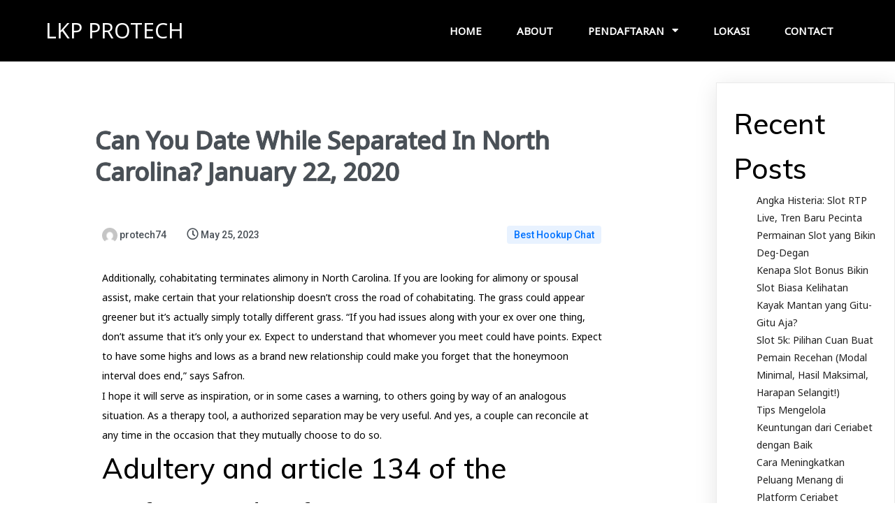

--- FILE ---
content_type: text/html; charset=UTF-8
request_url: https://lkpprotech.com/can-you-date-while-separated-in-north-carolina-january-22-2020/
body_size: 29134
content:
	<!DOCTYPE html>
	<html lang="en-US">
	<head>
		<meta charset="UTF-8" />
		<meta name="viewport" content="width=device-width, initial-scale=1">
		<link rel="profile" href="https://gmpg.org/xfn/11">
		<title>Can You Date While Separated In North Carolina? January 22, 2020 &#8211; LKP PROTECH</title>
<meta name='robots' content='max-image-preview:large' />
<link rel='dns-prefetch' href='//s.w.org' />
<link rel="alternate" type="application/rss+xml" title="LKP PROTECH &raquo; Feed" href="https://lkpprotech.com/feed/" />
<link rel="alternate" type="application/rss+xml" title="LKP PROTECH &raquo; Comments Feed" href="https://lkpprotech.com/comments/feed/" />
<script>
var pagelayer_ajaxurl = "https://lkpprotech.com/wp-admin/admin-ajax.php?";
var pagelayer_global_nonce = "d9d262e648";
var pagelayer_server_time = 1768652586;
var pagelayer_is_live = "";
var pagelayer_facebook_id = "";
var pagelayer_settings = {"post_types":["post","page"],"enable_giver":"1","max_width":1170,"tablet_breakpoint":768,"mobile_breakpoint":500,"sidebar":false,"body_font":false,"color":false};
var pagelayer_recaptch_lang = "";
var pagelayer_recaptch_version = "";
</script><link rel="alternate" type="application/rss+xml" title="LKP PROTECH &raquo; Can You Date While Separated In North Carolina? January 22, 2020 Comments Feed" href="https://lkpprotech.com/can-you-date-while-separated-in-north-carolina-january-22-2020/feed/" />
<style id="popularfx-global-styles" type="text/css">
.site-header {background-color:#ffffff!important;}
.site-title a {color:#171717!important;}
.site-title a { font-size: 30 px; }
.site-description {color:#171717 !important;}
.site-description {font-size: 15px;}
.site-footer {background-color:#171717! important;}

</style><link rel="preload" href="https://fonts.googleapis.com/css?family=Noto%20Sans%3A400%7CMuli%3A400%2C500" as="fetch" crossorigin="anonymous"><link rel="dns-prefetch" href="https://fonts.gstatic.com">
<link rel="preconnect" href="https://fonts.gstatic.com" crossorigin="anonymous"><style id="pagelayer-wow-animation-style" type="text/css">.pagelayer-wow{visibility: hidden;}</style>
	<style id="pagelayer-global-styles" type="text/css">
:root{--pagelayer-color-primary:#007bff;--pagelayer-color-secondary:#6c757d;--pagelayer-color-text:#1d1d1d;--pagelayer-color-accent:#61ce70;--pagelayer-font-primary-font-family:Open Sans;--pagelayer-font-secondary-font-family:Roboto;--pagelayer-font-text-font-family:Montserrat;--pagelayer-font-accent-font-family:Poppins;}
.pagelayer-row-stretch-auto > .pagelayer-row-holder, .pagelayer-row-stretch-full > .pagelayer-row-holder.pagelayer-width-auto{ max-width: 1170px; margin-left: auto; margin-right: auto;}
@media (min-width: 769px){
			.pagelayer-hide-desktop{
				display:none !important;
			}
		}

		@media (max-width: 768px) and (min-width: 501px){
			.pagelayer-hide-tablet{
				display:none !important;
			}
			.pagelayer-wp-menu-holder[data-drop_breakpoint="tablet"] .pagelayer-wp_menu-ul{
				display:none;
			}
		}

		@media (max-width: 500px){
			.pagelayer-hide-mobile{
				display:none !important;
			}
			.pagelayer-wp-menu-holder[data-drop_breakpoint="mobile"] .pagelayer-wp_menu-ul{
				display:none;
			}
		}
body.pagelayer-body {font-family:Noto Sans;font-size:16px;font-weight:400;line-height:1.6}
body.pagelayer-body p{margin:1px 0px 1px 0px;font-family:Noto Sans;font-size:14px;line-height:2}
body.pagelayer-body a{text-decoration-line:none}
body.pagelayer-body h1{margin:1px 0px 1px 0px;font-family:Muli;font-size:60px;font-weight:500;color:#ffffffff}
body.pagelayer-body h2{margin:1px 0px 1px 0px;font-family:Muli;font-size:40px;font-weight:500;color:#000000ff}
body.pagelayer-body h3{margin:1px 0px 1px 0px;font-family:Muli;font-size:35px;font-weight:500;color:#000000ff}
body.pagelayer-body h4{margin:1px 0px 1px 0px;font-family:Muli;font-size:30px;font-weight:500;color:#000000ff}
body.pagelayer-body h5{margin:1px 0px 1px 0px;font-family:Muli;font-size:25px;font-weight:500;color:#000000ff}
body.pagelayer-body h6{margin:1px 0px 1px 0px;font-family:Muli;font-size:22px;font-weight:500;color:#000000ff}
@media (max-width: 768px){
	[class^="pagelayer-offset-"],
	[class*=" pagelayer-offset-"] {
		margin-left: 0;
	}

	.pagelayer-row .pagelayer-col {
		margin-left: 0;
		width: 100%;
	}
	.pagelayer-row.pagelayer-gutters .pagelayer-col {
		margin-bottom: 16px;
	}
	.pagelayer-first-sm {
		order: -1;
	}
	.pagelayer-last-sm {
		order: 1;
	}
	
body.pagelayer-body {font-size:15px}
body.pagelayer-body p{font-size:14px}
body.pagelayer-body h1{font-size:50px}
body.pagelayer-body h2{font-size:35px}
body.pagelayer-body h3{font-size:30px}
body.pagelayer-body h4{font-size:25px}
body.pagelayer-body h5{font-size:22px}
body.pagelayer-body h6{font-size:20px}

}
@media (max-width: 500px){
body.pagelayer-body {font-size:15px}
body.pagelayer-body p{font-size:14px}
body.pagelayer-body h1{font-size:40px}
body.pagelayer-body h2{font-size:32px}
body.pagelayer-body h3{font-size:28px}
body.pagelayer-body h4{font-size:22px}
body.pagelayer-body h5{font-size:20px}
body.pagelayer-body h6{font-size:18px}
}

</style><script>
window._wpemojiSettings = {"baseUrl":"https:\/\/s.w.org\/images\/core\/emoji\/13.1.0\/72x72\/","ext":".png","svgUrl":"https:\/\/s.w.org\/images\/core\/emoji\/13.1.0\/svg\/","svgExt":".svg","source":{"concatemoji":"https:\/\/lkpprotech.com\/wp-includes\/js\/wp-emoji-release.min.js?ver=5.9.3"}};
/*! This file is auto-generated */
!function(e,a,t){var n,r,o,i=a.createElement("canvas"),p=i.getContext&&i.getContext("2d");function s(e,t){var a=String.fromCharCode;p.clearRect(0,0,i.width,i.height),p.fillText(a.apply(this,e),0,0);e=i.toDataURL();return p.clearRect(0,0,i.width,i.height),p.fillText(a.apply(this,t),0,0),e===i.toDataURL()}function c(e){var t=a.createElement("script");t.src=e,t.defer=t.type="text/javascript",a.getElementsByTagName("head")[0].appendChild(t)}for(o=Array("flag","emoji"),t.supports={everything:!0,everythingExceptFlag:!0},r=0;r<o.length;r++)t.supports[o[r]]=function(e){if(!p||!p.fillText)return!1;switch(p.textBaseline="top",p.font="600 32px Arial",e){case"flag":return s([127987,65039,8205,9895,65039],[127987,65039,8203,9895,65039])?!1:!s([55356,56826,55356,56819],[55356,56826,8203,55356,56819])&&!s([55356,57332,56128,56423,56128,56418,56128,56421,56128,56430,56128,56423,56128,56447],[55356,57332,8203,56128,56423,8203,56128,56418,8203,56128,56421,8203,56128,56430,8203,56128,56423,8203,56128,56447]);case"emoji":return!s([10084,65039,8205,55357,56613],[10084,65039,8203,55357,56613])}return!1}(o[r]),t.supports.everything=t.supports.everything&&t.supports[o[r]],"flag"!==o[r]&&(t.supports.everythingExceptFlag=t.supports.everythingExceptFlag&&t.supports[o[r]]);t.supports.everythingExceptFlag=t.supports.everythingExceptFlag&&!t.supports.flag,t.DOMReady=!1,t.readyCallback=function(){t.DOMReady=!0},t.supports.everything||(n=function(){t.readyCallback()},a.addEventListener?(a.addEventListener("DOMContentLoaded",n,!1),e.addEventListener("load",n,!1)):(e.attachEvent("onload",n),a.attachEvent("onreadystatechange",function(){"complete"===a.readyState&&t.readyCallback()})),(n=t.source||{}).concatemoji?c(n.concatemoji):n.wpemoji&&n.twemoji&&(c(n.twemoji),c(n.wpemoji)))}(window,document,window._wpemojiSettings);
</script>
<style>
img.wp-smiley,
img.emoji {
	display: inline !important;
	border: none !important;
	box-shadow: none !important;
	height: 1em !important;
	width: 1em !important;
	margin: 0 0.07em !important;
	vertical-align: -0.1em !important;
	background: none !important;
	padding: 0 !important;
}
</style>
	<link rel='stylesheet' id='litespeed-cache-dummy-css'  href='https://lkpprotech.com/wp-content/plugins/litespeed-cache/assets/css/litespeed-dummy.css?ver=5.9.3' media='all' />
<link rel='stylesheet' id='pagelayer-frontend-css'  href='https://lkpprotech.com/wp-content/plugins/pagelayer/css/givecss.php?give=pagelayer-frontend.css%2Cnivo-lightbox.css%2Canimate.min.css%2Cowl.carousel.min.css%2Cowl.theme.default.min.css%2Cfont-awesome5.min.css&#038;ver=2.0.7' media='all' />
<link rel='stylesheet' id='wp-block-library-css'  href='https://lkpprotech.com/wp-includes/css/dist/block-library/style.min.css?ver=5.9.3' media='all' />
<style id='global-styles-inline-css'>
body{--wp--preset--color--black: #000000;--wp--preset--color--cyan-bluish-gray: #abb8c3;--wp--preset--color--white: #ffffff;--wp--preset--color--pale-pink: #f78da7;--wp--preset--color--vivid-red: #cf2e2e;--wp--preset--color--luminous-vivid-orange: #ff6900;--wp--preset--color--luminous-vivid-amber: #fcb900;--wp--preset--color--light-green-cyan: #7bdcb5;--wp--preset--color--vivid-green-cyan: #00d084;--wp--preset--color--pale-cyan-blue: #8ed1fc;--wp--preset--color--vivid-cyan-blue: #0693e3;--wp--preset--color--vivid-purple: #9b51e0;--wp--preset--gradient--vivid-cyan-blue-to-vivid-purple: linear-gradient(135deg,rgba(6,147,227,1) 0%,rgb(155,81,224) 100%);--wp--preset--gradient--light-green-cyan-to-vivid-green-cyan: linear-gradient(135deg,rgb(122,220,180) 0%,rgb(0,208,130) 100%);--wp--preset--gradient--luminous-vivid-amber-to-luminous-vivid-orange: linear-gradient(135deg,rgba(252,185,0,1) 0%,rgba(255,105,0,1) 100%);--wp--preset--gradient--luminous-vivid-orange-to-vivid-red: linear-gradient(135deg,rgba(255,105,0,1) 0%,rgb(207,46,46) 100%);--wp--preset--gradient--very-light-gray-to-cyan-bluish-gray: linear-gradient(135deg,rgb(238,238,238) 0%,rgb(169,184,195) 100%);--wp--preset--gradient--cool-to-warm-spectrum: linear-gradient(135deg,rgb(74,234,220) 0%,rgb(151,120,209) 20%,rgb(207,42,186) 40%,rgb(238,44,130) 60%,rgb(251,105,98) 80%,rgb(254,248,76) 100%);--wp--preset--gradient--blush-light-purple: linear-gradient(135deg,rgb(255,206,236) 0%,rgb(152,150,240) 100%);--wp--preset--gradient--blush-bordeaux: linear-gradient(135deg,rgb(254,205,165) 0%,rgb(254,45,45) 50%,rgb(107,0,62) 100%);--wp--preset--gradient--luminous-dusk: linear-gradient(135deg,rgb(255,203,112) 0%,rgb(199,81,192) 50%,rgb(65,88,208) 100%);--wp--preset--gradient--pale-ocean: linear-gradient(135deg,rgb(255,245,203) 0%,rgb(182,227,212) 50%,rgb(51,167,181) 100%);--wp--preset--gradient--electric-grass: linear-gradient(135deg,rgb(202,248,128) 0%,rgb(113,206,126) 100%);--wp--preset--gradient--midnight: linear-gradient(135deg,rgb(2,3,129) 0%,rgb(40,116,252) 100%);--wp--preset--duotone--dark-grayscale: url('#wp-duotone-dark-grayscale');--wp--preset--duotone--grayscale: url('#wp-duotone-grayscale');--wp--preset--duotone--purple-yellow: url('#wp-duotone-purple-yellow');--wp--preset--duotone--blue-red: url('#wp-duotone-blue-red');--wp--preset--duotone--midnight: url('#wp-duotone-midnight');--wp--preset--duotone--magenta-yellow: url('#wp-duotone-magenta-yellow');--wp--preset--duotone--purple-green: url('#wp-duotone-purple-green');--wp--preset--duotone--blue-orange: url('#wp-duotone-blue-orange');--wp--preset--font-size--small: 13px;--wp--preset--font-size--medium: 20px;--wp--preset--font-size--large: 36px;--wp--preset--font-size--x-large: 42px;}.has-black-color{color: var(--wp--preset--color--black) !important;}.has-cyan-bluish-gray-color{color: var(--wp--preset--color--cyan-bluish-gray) !important;}.has-white-color{color: var(--wp--preset--color--white) !important;}.has-pale-pink-color{color: var(--wp--preset--color--pale-pink) !important;}.has-vivid-red-color{color: var(--wp--preset--color--vivid-red) !important;}.has-luminous-vivid-orange-color{color: var(--wp--preset--color--luminous-vivid-orange) !important;}.has-luminous-vivid-amber-color{color: var(--wp--preset--color--luminous-vivid-amber) !important;}.has-light-green-cyan-color{color: var(--wp--preset--color--light-green-cyan) !important;}.has-vivid-green-cyan-color{color: var(--wp--preset--color--vivid-green-cyan) !important;}.has-pale-cyan-blue-color{color: var(--wp--preset--color--pale-cyan-blue) !important;}.has-vivid-cyan-blue-color{color: var(--wp--preset--color--vivid-cyan-blue) !important;}.has-vivid-purple-color{color: var(--wp--preset--color--vivid-purple) !important;}.has-black-background-color{background-color: var(--wp--preset--color--black) !important;}.has-cyan-bluish-gray-background-color{background-color: var(--wp--preset--color--cyan-bluish-gray) !important;}.has-white-background-color{background-color: var(--wp--preset--color--white) !important;}.has-pale-pink-background-color{background-color: var(--wp--preset--color--pale-pink) !important;}.has-vivid-red-background-color{background-color: var(--wp--preset--color--vivid-red) !important;}.has-luminous-vivid-orange-background-color{background-color: var(--wp--preset--color--luminous-vivid-orange) !important;}.has-luminous-vivid-amber-background-color{background-color: var(--wp--preset--color--luminous-vivid-amber) !important;}.has-light-green-cyan-background-color{background-color: var(--wp--preset--color--light-green-cyan) !important;}.has-vivid-green-cyan-background-color{background-color: var(--wp--preset--color--vivid-green-cyan) !important;}.has-pale-cyan-blue-background-color{background-color: var(--wp--preset--color--pale-cyan-blue) !important;}.has-vivid-cyan-blue-background-color{background-color: var(--wp--preset--color--vivid-cyan-blue) !important;}.has-vivid-purple-background-color{background-color: var(--wp--preset--color--vivid-purple) !important;}.has-black-border-color{border-color: var(--wp--preset--color--black) !important;}.has-cyan-bluish-gray-border-color{border-color: var(--wp--preset--color--cyan-bluish-gray) !important;}.has-white-border-color{border-color: var(--wp--preset--color--white) !important;}.has-pale-pink-border-color{border-color: var(--wp--preset--color--pale-pink) !important;}.has-vivid-red-border-color{border-color: var(--wp--preset--color--vivid-red) !important;}.has-luminous-vivid-orange-border-color{border-color: var(--wp--preset--color--luminous-vivid-orange) !important;}.has-luminous-vivid-amber-border-color{border-color: var(--wp--preset--color--luminous-vivid-amber) !important;}.has-light-green-cyan-border-color{border-color: var(--wp--preset--color--light-green-cyan) !important;}.has-vivid-green-cyan-border-color{border-color: var(--wp--preset--color--vivid-green-cyan) !important;}.has-pale-cyan-blue-border-color{border-color: var(--wp--preset--color--pale-cyan-blue) !important;}.has-vivid-cyan-blue-border-color{border-color: var(--wp--preset--color--vivid-cyan-blue) !important;}.has-vivid-purple-border-color{border-color: var(--wp--preset--color--vivid-purple) !important;}.has-vivid-cyan-blue-to-vivid-purple-gradient-background{background: var(--wp--preset--gradient--vivid-cyan-blue-to-vivid-purple) !important;}.has-light-green-cyan-to-vivid-green-cyan-gradient-background{background: var(--wp--preset--gradient--light-green-cyan-to-vivid-green-cyan) !important;}.has-luminous-vivid-amber-to-luminous-vivid-orange-gradient-background{background: var(--wp--preset--gradient--luminous-vivid-amber-to-luminous-vivid-orange) !important;}.has-luminous-vivid-orange-to-vivid-red-gradient-background{background: var(--wp--preset--gradient--luminous-vivid-orange-to-vivid-red) !important;}.has-very-light-gray-to-cyan-bluish-gray-gradient-background{background: var(--wp--preset--gradient--very-light-gray-to-cyan-bluish-gray) !important;}.has-cool-to-warm-spectrum-gradient-background{background: var(--wp--preset--gradient--cool-to-warm-spectrum) !important;}.has-blush-light-purple-gradient-background{background: var(--wp--preset--gradient--blush-light-purple) !important;}.has-blush-bordeaux-gradient-background{background: var(--wp--preset--gradient--blush-bordeaux) !important;}.has-luminous-dusk-gradient-background{background: var(--wp--preset--gradient--luminous-dusk) !important;}.has-pale-ocean-gradient-background{background: var(--wp--preset--gradient--pale-ocean) !important;}.has-electric-grass-gradient-background{background: var(--wp--preset--gradient--electric-grass) !important;}.has-midnight-gradient-background{background: var(--wp--preset--gradient--midnight) !important;}.has-small-font-size{font-size: var(--wp--preset--font-size--small) !important;}.has-medium-font-size{font-size: var(--wp--preset--font-size--medium) !important;}.has-large-font-size{font-size: var(--wp--preset--font-size--large) !important;}.has-x-large-font-size{font-size: var(--wp--preset--font-size--x-large) !important;}
</style>
<link rel='stylesheet' id='popularfx-style-css'  href='https://lkpprotech.com/wp-content/uploads/popularfx-templates/academy/style.css?ver=1.2.7' media='all' />
<style id='popularfx-style-inline-css'>

aside {
width: 20%;
float: right;
}

main, .pagelayer-content{
width: 79% !important;
display: inline-block;
float: left;
}

</style>
<link rel='stylesheet' id='popularfx-sidebar-css'  href='https://lkpprotech.com/wp-content/themes/popularfx/sidebar.css?ver=1.2.7' media='all' />
<link rel='stylesheet' id='pagelayer-google-font-header-css'  href='https://fonts.googleapis.com/css?family=Noto+Sans%3A400%7CMuli%3A400%2C500&#038;ver=2.0.7' media='all' />
<script src='https://lkpprotech.com/wp-includes/js/jquery/jquery.min.js?ver=3.6.0' id='jquery-core-js'></script>
<script src='https://lkpprotech.com/wp-includes/js/jquery/jquery-migrate.min.js?ver=3.3.2' id='jquery-migrate-js'></script>
<script src='https://lkpprotech.com/wp-content/plugins/pagelayer/js/givejs.php?give=pagelayer-frontend.js%2Cnivo-lightbox.min.js%2Cwow.min.js%2Cjquery-numerator.js%2CsimpleParallax.min.js%2Cowl.carousel.min.js&#038;ver=2.0.7' id='pagelayer-frontend-js'></script>
<link rel="https://api.w.org/" href="https://lkpprotech.com/wp-json/" /><link rel="alternate" type="application/json" href="https://lkpprotech.com/wp-json/wp/v2/posts/3310" /><link rel="EditURI" type="application/rsd+xml" title="RSD" href="https://lkpprotech.com/xmlrpc.php?rsd" />
<link rel="wlwmanifest" type="application/wlwmanifest+xml" href="https://lkpprotech.com/wp-includes/wlwmanifest.xml" /> 
<meta name="generator" content="WordPress 5.9.3" />
<link rel="canonical" href="https://lkpprotech.com/can-you-date-while-separated-in-north-carolina-january-22-2020/" />
<link rel='shortlink' href='https://lkpprotech.com/?p=3310' />
<link rel="alternate" type="application/json+oembed" href="https://lkpprotech.com/wp-json/oembed/1.0/embed?url=https%3A%2F%2Flkpprotech.com%2Fcan-you-date-while-separated-in-north-carolina-january-22-2020%2F" />
<link rel="alternate" type="text/xml+oembed" href="https://lkpprotech.com/wp-json/oembed/1.0/embed?url=https%3A%2F%2Flkpprotech.com%2Fcan-you-date-while-separated-in-north-carolina-january-22-2020%2F&#038;format=xml" />
<link rel="pingback" href="https://lkpprotech.com/xmlrpc.php"><link rel="icon" href="https://lkpprotech.com/wp-content/uploads/2022/02/cropped-cropped-logo-1-32x32-1-32x32.gif" sizes="32x32" />
<link rel="icon" href="https://lkpprotech.com/wp-content/uploads/2022/02/cropped-cropped-logo-1-32x32-1-192x192.gif" sizes="192x192" />
<link rel="apple-touch-icon" href="https://lkpprotech.com/wp-content/uploads/2022/02/cropped-cropped-logo-1-32x32-1-180x180.gif" />
<meta name="msapplication-TileImage" content="https://lkpprotech.com/wp-content/uploads/2022/02/cropped-cropped-logo-1-32x32-1-270x270.gif" />
	</head>

	<body class="post-template-default single single-post postid-3310 single-format-standard popularfx-body pagelayer-body">
	<svg xmlns="http://www.w3.org/2000/svg" viewBox="0 0 0 0" width="0" height="0" focusable="false" role="none" style="visibility: hidden; position: absolute; left: -9999px; overflow: hidden;" ><defs><filter id="wp-duotone-dark-grayscale"><feColorMatrix color-interpolation-filters="sRGB" type="matrix" values=" .299 .587 .114 0 0 .299 .587 .114 0 0 .299 .587 .114 0 0 .299 .587 .114 0 0 " /><feComponentTransfer color-interpolation-filters="sRGB" ><feFuncR type="table" tableValues="0 0.49803921568627" /><feFuncG type="table" tableValues="0 0.49803921568627" /><feFuncB type="table" tableValues="0 0.49803921568627" /><feFuncA type="table" tableValues="1 1" /></feComponentTransfer><feComposite in2="SourceGraphic" operator="in" /></filter></defs></svg><svg xmlns="http://www.w3.org/2000/svg" viewBox="0 0 0 0" width="0" height="0" focusable="false" role="none" style="visibility: hidden; position: absolute; left: -9999px; overflow: hidden;" ><defs><filter id="wp-duotone-grayscale"><feColorMatrix color-interpolation-filters="sRGB" type="matrix" values=" .299 .587 .114 0 0 .299 .587 .114 0 0 .299 .587 .114 0 0 .299 .587 .114 0 0 " /><feComponentTransfer color-interpolation-filters="sRGB" ><feFuncR type="table" tableValues="0 1" /><feFuncG type="table" tableValues="0 1" /><feFuncB type="table" tableValues="0 1" /><feFuncA type="table" tableValues="1 1" /></feComponentTransfer><feComposite in2="SourceGraphic" operator="in" /></filter></defs></svg><svg xmlns="http://www.w3.org/2000/svg" viewBox="0 0 0 0" width="0" height="0" focusable="false" role="none" style="visibility: hidden; position: absolute; left: -9999px; overflow: hidden;" ><defs><filter id="wp-duotone-purple-yellow"><feColorMatrix color-interpolation-filters="sRGB" type="matrix" values=" .299 .587 .114 0 0 .299 .587 .114 0 0 .299 .587 .114 0 0 .299 .587 .114 0 0 " /><feComponentTransfer color-interpolation-filters="sRGB" ><feFuncR type="table" tableValues="0.54901960784314 0.98823529411765" /><feFuncG type="table" tableValues="0 1" /><feFuncB type="table" tableValues="0.71764705882353 0.25490196078431" /><feFuncA type="table" tableValues="1 1" /></feComponentTransfer><feComposite in2="SourceGraphic" operator="in" /></filter></defs></svg><svg xmlns="http://www.w3.org/2000/svg" viewBox="0 0 0 0" width="0" height="0" focusable="false" role="none" style="visibility: hidden; position: absolute; left: -9999px; overflow: hidden;" ><defs><filter id="wp-duotone-blue-red"><feColorMatrix color-interpolation-filters="sRGB" type="matrix" values=" .299 .587 .114 0 0 .299 .587 .114 0 0 .299 .587 .114 0 0 .299 .587 .114 0 0 " /><feComponentTransfer color-interpolation-filters="sRGB" ><feFuncR type="table" tableValues="0 1" /><feFuncG type="table" tableValues="0 0.27843137254902" /><feFuncB type="table" tableValues="0.5921568627451 0.27843137254902" /><feFuncA type="table" tableValues="1 1" /></feComponentTransfer><feComposite in2="SourceGraphic" operator="in" /></filter></defs></svg><svg xmlns="http://www.w3.org/2000/svg" viewBox="0 0 0 0" width="0" height="0" focusable="false" role="none" style="visibility: hidden; position: absolute; left: -9999px; overflow: hidden;" ><defs><filter id="wp-duotone-midnight"><feColorMatrix color-interpolation-filters="sRGB" type="matrix" values=" .299 .587 .114 0 0 .299 .587 .114 0 0 .299 .587 .114 0 0 .299 .587 .114 0 0 " /><feComponentTransfer color-interpolation-filters="sRGB" ><feFuncR type="table" tableValues="0 0" /><feFuncG type="table" tableValues="0 0.64705882352941" /><feFuncB type="table" tableValues="0 1" /><feFuncA type="table" tableValues="1 1" /></feComponentTransfer><feComposite in2="SourceGraphic" operator="in" /></filter></defs></svg><svg xmlns="http://www.w3.org/2000/svg" viewBox="0 0 0 0" width="0" height="0" focusable="false" role="none" style="visibility: hidden; position: absolute; left: -9999px; overflow: hidden;" ><defs><filter id="wp-duotone-magenta-yellow"><feColorMatrix color-interpolation-filters="sRGB" type="matrix" values=" .299 .587 .114 0 0 .299 .587 .114 0 0 .299 .587 .114 0 0 .299 .587 .114 0 0 " /><feComponentTransfer color-interpolation-filters="sRGB" ><feFuncR type="table" tableValues="0.78039215686275 1" /><feFuncG type="table" tableValues="0 0.94901960784314" /><feFuncB type="table" tableValues="0.35294117647059 0.47058823529412" /><feFuncA type="table" tableValues="1 1" /></feComponentTransfer><feComposite in2="SourceGraphic" operator="in" /></filter></defs></svg><svg xmlns="http://www.w3.org/2000/svg" viewBox="0 0 0 0" width="0" height="0" focusable="false" role="none" style="visibility: hidden; position: absolute; left: -9999px; overflow: hidden;" ><defs><filter id="wp-duotone-purple-green"><feColorMatrix color-interpolation-filters="sRGB" type="matrix" values=" .299 .587 .114 0 0 .299 .587 .114 0 0 .299 .587 .114 0 0 .299 .587 .114 0 0 " /><feComponentTransfer color-interpolation-filters="sRGB" ><feFuncR type="table" tableValues="0.65098039215686 0.40392156862745" /><feFuncG type="table" tableValues="0 1" /><feFuncB type="table" tableValues="0.44705882352941 0.4" /><feFuncA type="table" tableValues="1 1" /></feComponentTransfer><feComposite in2="SourceGraphic" operator="in" /></filter></defs></svg><svg xmlns="http://www.w3.org/2000/svg" viewBox="0 0 0 0" width="0" height="0" focusable="false" role="none" style="visibility: hidden; position: absolute; left: -9999px; overflow: hidden;" ><defs><filter id="wp-duotone-blue-orange"><feColorMatrix color-interpolation-filters="sRGB" type="matrix" values=" .299 .587 .114 0 0 .299 .587 .114 0 0 .299 .587 .114 0 0 .299 .587 .114 0 0 " /><feComponentTransfer color-interpolation-filters="sRGB" ><feFuncR type="table" tableValues="0.098039215686275 1" /><feFuncG type="table" tableValues="0 0.66274509803922" /><feFuncB type="table" tableValues="0.84705882352941 0.41960784313725" /><feFuncA type="table" tableValues="1 1" /></feComponentTransfer><feComposite in2="SourceGraphic" operator="in" /></filter></defs></svg>	
	<header class="pagelayer-header"><div pagelayer-id="yv38543" class="p-yv38543 pagelayer-post_props">
</div>
<div pagelayer-id="6e14729" class="p-6e14729 pagelayer-row pagelayer-row-stretch-auto pagelayer-height-default">
<style pagelayer-style-id="6e14729">.p-6e14729 .pagelayer-col-holder{padding: 10px}
.p-6e14729 > .pagelayer-background-overlay{-webkit-transition: all 400ms !important; transition: all 400ms !important}
.p-6e14729 .pagelayer-svg-top .pagelayer-shape-fill{fill:#227bc3}
.p-6e14729 .pagelayer-row-svg .pagelayer-svg-top{width:100%;height:100px}
.p-6e14729 .pagelayer-svg-bottom .pagelayer-shape-fill{fill:#e44993}
.p-6e14729 .pagelayer-row-svg .pagelayer-svg-bottom{width:100%;height:100px}
.p-6e14729{background: #000000;padding-top: 10px; padding-right: 0px; padding-bottom: 10px; padding-left: 0px}
</style>
			
			
			
			
			<div class="pagelayer-row-holder pagelayer-row pagelayer-auto pagelayer-width-auto">
<div pagelayer-id="uh19715" class="p-uh19715 pagelayer-col">
<style pagelayer-style-id="uh19715">.p-uh19715{align-content: center !important}
.p-uh19715 .pagelayer-col-holder > div:not(:last-child){margin-bottom: 15px}
.pagelayer-row-holder .p-uh19715{width: 40%}
.p-uh19715 > .pagelayer-background-overlay{-webkit-transition: all 400ms !important; transition: all 400ms !important}
@media (max-width: 768px) and (min-width: 501px){.pagelayer-row-holder .p-uh19715{width: 70%}
}
@media (max-width: 500px){.pagelayer-row-holder .p-uh19715{width: 70%}
}
</style>
				
				
				
				<div class="pagelayer-col-holder">
<div pagelayer-id="eb62675" class="p-eb62675 pagelayer-wp_title">
<style pagelayer-style-id="eb62675">.p-eb62675 .pagelayer-wp-title-heading{font-family: ; font-size: 30px !important; font-style:  !important; font-weight:  !important; font-variant:  !important; text-decoration-line:  !important; text-decoration-style: Solid !important; line-height: em !important; text-transform:  !important; letter-spacing: px !important; word-spacing: px !important;color:#ffffff;text-align:left;padding: 0px 0px 0px 0px}
</style><div class="pagelayer-wp-title-content">
			<div class="pagelayer-wp-title-section">
				<a href="https://lkpprotech.com" class="pagelayer-wp-title-link pagelayer-ele-link">
					
					<div class="pagelayer-wp-title-holder">
						<div class="pagelayer-wp-title-heading">LKP PROTECH</div>
						
					</div>
				</a>
			</div>			
		<div></div></div></div>
</div></div>
<div pagelayer-id="5y34423" class="p-5y34423 pagelayer-col">
<style pagelayer-style-id="5y34423">.p-5y34423{align-content: center !important}
.p-5y34423 .pagelayer-col-holder > div:not(:last-child){margin-bottom: 15px}
.pagelayer-row-holder .p-5y34423{width: 60%}
.p-5y34423 > .pagelayer-background-overlay{-webkit-transition: all 400ms !important; transition: all 400ms !important}
@media (max-width: 768px) and (min-width: 501px){.pagelayer-row-holder .p-5y34423{width: 30%}
}
@media (max-width: 500px){.pagelayer-row-holder .p-5y34423{width: 20%}
}
</style>
				
				
				
				<div class="pagelayer-col-holder">
<div pagelayer-id="zkj8814" class="p-zkj8814 pagelayer-wp_menu">
<style pagelayer-style-id="zkj8814">.p-zkj8814 .pagelayer-wp_menu-ul{text-align:right}
.p-zkj8814 .pagelayer-wp-menu-container li.menu-item{list-style: none}
.p-zkj8814 .pagelayer-wp_menu-ul>li a:first-child{color: #ffffff}
.p-zkj8814 .pagelayer-wp_menu-ul>li>a:hover{color: #6200ea}
.p-zkj8814 .pagelayer-wp_menu-ul>li.pagelayer-active-sub-menu>a:hover{color: #6200ea}
.p-zkj8814 .pagelayer-wp_menu-ul>li.current-menu-item>a{color: #6200ea}
.p-zkj8814 .pagelayer-wp-menu-container ul li.menu-item > a{font-family:  !important; font-size: 15px !important; font-style:  !important; font-weight: 600 !important; font-variant:  !important; text-decoration-line:  !important; text-decoration-style: Solid !important; line-height: em !important; text-transform: Uppercase !important; letter-spacing: px !important; word-spacing: px !important}
.p-zkj8814 .pagelayer-wp_menu-ul>li>a{padding-left: 23px;padding-right: 23px;padding-top: 10px;padding-bottom	: 10px}
.p-zkj8814 ul.sub-menu li>a{justify-content:left !important}
.p-zkj8814 .pagelayer-menu-type-horizontal .sub-menu{left:0px}
.p-zkj8814 .pagelayer-menu-type-horizontal .sub-menu .sub-menu{left:unset;left:100% !important;top:0px}
.p-zkj8814 .pagelayer-wp-menu-container ul.sub-menu>li a{color: #ffffff}
.p-zkj8814 .pagelayer-wp-menu-container ul.sub-menu{background-color: #0986c0}
.p-zkj8814 .pagelayer-wp-menu-container ul.sub-menu li a{padding-left: 10px;padding-right: 10px;padding-top: 10px;padding-bottom	: 10px}
.p-zkj8814 .pagelayer-wp-menu-container .sub-menu a{margin-left: 10px}
.p-zkj8814 .pagelayer-wp-menu-container .sub-menu .sub-menu a{margin-left: calc(2 * 10px)}
.p-zkj8814 .pagelayer-primary-menu-bar{text-align:center}
.p-zkj8814 .pagelayer-primary-menu-bar i{color:#ffffff;background-color:#6200ea;font-size:30px}
.p-zkj8814 .pagelayer-menu-type-dropdown{width:30%;background-color:#000000}
.p-zkj8814 .pagelayer-menu-type-dropdown .pagelayer-wp_menu-ul{width:100%;top: 8%; transform: translateY(-8%)}
.p-zkj8814 .pagelayer-wp_menu-close i{font-size:25px;padding:8px;color:rgba(255,255,255,0.84);background-color:rgba(0,0,0,0.21);-webkit-transition: all 600ms !important; transition: all 600ms !important}
.p-zkj8814 .pagelayer-wp_menu-close i:hover{color:#ffffff;background-color:#000000}
.p-zkj8814 .pagelayer-wp_menu-ul .menu-item a {
    justify-content: center;
}
@media (max-width: 768px) and (min-width: 501px){.p-zkj8814 .pagelayer-wp_menu-ul>li>a{padding-top: 14px;padding-bottom	: 14px}
.p-zkj8814 .pagelayer-primary-menu-bar{text-align:right}
.p-zkj8814 .pagelayer-primary-menu-bar i{font-size:22px;padding:8px 8px}
.p-zkj8814 .pagelayer-menu-type-dropdown .pagelayer-wp_menu-ul > li > a{justify-content: flex-start}
.p-zkj8814 .pagelayer-menu-type-dropdown{width:60%}
.p-zkj8814 .pagelayer-menu-type-dropdown .pagelayer-wp_menu-ul{top: 10%; transform: translateY(-10%)}
}
@media (max-width: 500px){.p-zkj8814 .pagelayer-wp_menu-ul{text-align:center}
.p-zkj8814 .pagelayer-primary-menu-bar{text-align:right}
.p-zkj8814 .pagelayer-primary-menu-bar i{font-size:22px;padding:8px 8px}
.p-zkj8814 .pagelayer-menu-type-dropdown .pagelayer-wp_menu-ul > li > a{justify-content: flex-start}
.p-zkj8814 .pagelayer-menu-type-dropdown{width:80%}
.p-zkj8814 .pagelayer-menu-type-dropdown .pagelayer-wp_menu-ul{top: 20%; transform: translateY(-20%)}
}
</style><div class="pagelayer-wp-menu-holder" data-layout="horizontal" data-submenu_ind="caret-down" data-drop_breakpoint="tablet">
			<div class="pagelayer-primary-menu-bar"><i class="fas fa-bars" data-icon="fas fa-bars"></i></div>
			<div class="pagelayer-wp-menu-container pagelayer-menu-type-horizontal pagelayer-menu-hover- slide pagelayer-wp_menu-right" data-align="right">
				<div class="pagelayer-wp_menu-close"><i class="fas fa-times"></i></div>
				<div class="menu-menu-1-container"><ul id="2" class="pagelayer-wp_menu-ul"><li id="menu-item-181" class="menu-item menu-item-type-post_type menu-item-object-page menu-item-home menu-item-181"><a href="https://lkpprotech.com/"><span class="pagelayer-nav-menu-title">Home</span></a><div class="pagelayer-mega-menu pagelayer-mega-editor-181"></div></li>
<li id="menu-item-183" class="menu-item menu-item-type-post_type menu-item-object-page menu-item-183"><a href="https://lkpprotech.com/about/"><span class="pagelayer-nav-menu-title">About</span></a><div class="pagelayer-mega-menu pagelayer-mega-editor-183"></div></li>
<li id="menu-item-187" class="menu-item menu-item-type-post_type menu-item-object-page menu-item-has-children menu-item-187"><a href="https://lkpprotech.com/pendaftaran/"><span class="pagelayer-nav-menu-title">Pendaftaran</span></a><div class="pagelayer-mega-menu pagelayer-mega-editor-187"></div>
<ul class="sub-menu">
	<li id="menu-item-191" class="menu-item menu-item-type-post_type menu-item-object-page menu-item-191"><a href="https://lkpprotech.com/pendaftaran/"><span class="pagelayer-nav-menu-title">Prosedur Pendaftaran</span></a><div class="pagelayer-mega-menu pagelayer-mega-editor-191"></div></li>
	<li id="menu-item-184" class="menu-item menu-item-type-post_type menu-item-object-page menu-item-184"><a href="https://lkpprotech.com/pendaftaran/biaya/"><span class="pagelayer-nav-menu-title">Biaya</span></a><div class="pagelayer-mega-menu pagelayer-mega-editor-184"></div></li>
</ul>
</li>
<li id="menu-item-186" class="menu-item menu-item-type-post_type menu-item-object-page menu-item-186"><a href="https://lkpprotech.com/lokasi/"><span class="pagelayer-nav-menu-title">Lokasi</span></a><div class="pagelayer-mega-menu pagelayer-mega-editor-186"></div></li>
<li id="menu-item-185" class="menu-item menu-item-type-post_type menu-item-object-page menu-item-185"><a href="https://lkpprotech.com/contact/"><span class="pagelayer-nav-menu-title">Contact</span></a><div class="pagelayer-mega-menu pagelayer-mega-editor-185"></div></li>
</ul></div>
			</div>
		</div></div>
</div></div>
</div></div>
	</header><div class="pagelayer-content"><div pagelayer-id="bdr9414" class="p-bdr9414 pagelayer-row pagelayer-row-stretch-auto pagelayer-height-default">
<style pagelayer-style-id="bdr9414">.p-bdr9414>.pagelayer-row-holder{max-width: 75%; margin-left: auto; margin-right: auto}
.p-bdr9414 > .pagelayer-background-overlay{-webkit-transition: all 400ms !important; transition: all 400ms !important}
.p-bdr9414 .pagelayer-svg-top .pagelayer-shape-fill{fill:#227bc3}
.p-bdr9414 .pagelayer-row-svg .pagelayer-svg-top{width:100%;height:100px}
.p-bdr9414 .pagelayer-svg-bottom .pagelayer-shape-fill{fill:#e44993}
.p-bdr9414 .pagelayer-row-svg .pagelayer-svg-bottom{width:100%;height:100px}
.p-bdr9414{margin-top: 80px; margin-right: 0px; margin-bottom: 80px; margin-left: 0px;padding-top: 0px; padding-right: 0px; padding-bottom: 0px; padding-left: 0px}
@media (max-width: 768px) and (min-width: 501px){.p-bdr9414>.pagelayer-row-holder{max-width: 100%; margin-left: auto; margin-right: auto}
}
@media (max-width: 500px){.p-bdr9414>.pagelayer-row-holder{max-width: 100%; margin-left: auto; margin-right: auto}
}
</style>
			
			
			
			
			<div class="pagelayer-row-holder pagelayer-row pagelayer-auto pagelayer-width-fixed">
<div pagelayer-id="yfr4566" class="p-yfr4566 pagelayer-col">
<style pagelayer-style-id="yfr4566">.p-yfr4566{align-content: center !important;padding-top: 10px; padding-right: 10px; padding-bottom: 10px; padding-left: 10px}
.p-yfr4566 .pagelayer-col-holder > div:not(:last-child){margin-bottom: 15px}
.pagelayer-row-holder .p-yfr4566{width: 100%}
.p-yfr4566 > .pagelayer-background-overlay{-webkit-transition: all 400ms !important; transition: all 400ms !important}
</style>
				
				
				
				<div class="pagelayer-col-holder">
<div pagelayer-id="v7n9444" class="p-v7n9444 pagelayer-post_title">
<style pagelayer-style-id="v7n9444">.p-v7n9444 .pagelayer-post-title{color:#495057;font-family: ; font-size: 35px !important; font-style:  !important; font-weight: bold !important; font-variant:  !important; text-decoration-line:  !important; text-decoration-style:  !important; line-height: 1.3em !important; text-transform:  !important; letter-spacing: px !important; word-spacing: px !important;text-shadow: 0px 0px 1px #000000}
.p-v7n9444 .pagelayer-post-title *{color:#495057}
.p-v7n9444{text-align: left}
@media (max-width: 768px) and (min-width: 501px){.p-v7n9444 .pagelayer-post-title{font-family: ; font-size: 30px !important; font-style:  !important; font-weight:  !important; font-variant:  !important; text-decoration-line:  !important; text-decoration-style:  !important; line-height: em !important; text-transform:  !important; letter-spacing: px !important; word-spacing: px !important}
}
@media (max-width: 500px){.p-v7n9444 .pagelayer-post-title{font-family: ; font-size: 30px !important; font-style:  !important; font-weight:  !important; font-variant:  !important; text-decoration-line:  !important; text-decoration-style:  !important; line-height: em !important; text-transform:  !important; letter-spacing: px !important; word-spacing: px !important}
}
</style><div class="pagelayer-post-title">
			
				Can You Date While Separated In North Carolina? January 22, 2020
			
		</div></div>
<div pagelayer-id="kgd1425" class="p-kgd1425 pagelayer-post_excerpt">
<style pagelayer-style-id="kgd1425">.p-kgd1425 .pagelayer-post-excerpt{color:#adb5bd;font-family: ; font-size: 15px !important; font-style: Italic !important; font-weight: 500 !important; font-variant:  !important; text-decoration-line:  !important; text-decoration-style:  !important; line-height: 1.5em !important; text-transform:  !important; letter-spacing: px !important; word-spacing: px !important;margin-top:0px; margin-right:0px; margin-bottom:0px; margin-left:0px}
.p-kgd1425{text-align: left;margin-top: 0px; margin-right: 0px; margin-bottom: 0px; margin-left: 0px;padding-top: 0px; padding-right: 0px; padding-bottom: 0px; padding-left: 0px}
</style></div>
<div pagelayer-id="4wb1030" class="p-4wb1030 pagelayer-featured_img">
<style pagelayer-style-id="4wb1030">.p-4wb1030{text-align: center}
.p-4wb1030 img{filter: blur(0px) brightness(100%) contrast(100%) grayscale(0%) hue-rotate(0deg) opacity(100%) saturate(100%);box-shadow: 0px 24px 36px 0px rgba(0,0,0,0.10)  !important;-webkit-transition: all 400ms; transition: all 400ms}
.p-4wb1030 .pagelayer-featured-caption{color: #0986c0}
</style>
			<div class="pagelayer-featured-img"></div>
		
		</div>
<div pagelayer-id="f8n3612" class="p-f8n3612 pagelayer-inner_row pagelayer-row-stretch-auto pagelayer-height-default">
<style pagelayer-style-id="f8n3612">.p-f8n3612 .pagelayer-col-holder{padding: 10px}
.p-f8n3612 > .pagelayer-background-overlay{-webkit-transition: all 400ms !important; transition: all 400ms !important}
.p-f8n3612 .pagelayer-svg-top .pagelayer-shape-fill{fill:#227bc3}
.p-f8n3612 .pagelayer-row-svg .pagelayer-svg-top{width:100%;height:100px}
.p-f8n3612 .pagelayer-svg-bottom .pagelayer-shape-fill{fill:#e44993}
.p-f8n3612 .pagelayer-row-svg .pagelayer-svg-bottom{width:100%;height:100px}
</style>
			
			
			
			
			<div class="pagelayer-row-holder pagelayer-row pagelayer-auto pagelayer-width-auto">
<div pagelayer-id="i795860" class="p-i795860 pagelayer-col pagelayer-col-4">
<style pagelayer-style-id="i795860">.p-i795860{align-content: center !important}
.p-i795860 .pagelayer-col-holder > div:not(:last-child){margin-bottom: 15px}
.p-i795860 > .pagelayer-background-overlay{-webkit-transition: all 400ms !important; transition: all 400ms !important}
</style>
				
				
				
				<div class="pagelayer-col-holder">
<div pagelayer-id="qip3968" class="p-qip3968 pagelayer-post_info">
<style pagelayer-style-id="qip3968">.p-qip3968 .pagelayer-post-info-vertical .pagelayer-post-info-list-container{margin-right:25px}
.p-qip3968 .pagelayer-post-info-horizontal .pagelayer-post-info-list-container{margin-bottom:25px}
.p-qip3968 .pagelayer-post-info-container{text-align:left}
.p-qip3968 .pagelayer-post-info-icon span{font-size:120%;color:#495057}
.p-qip3968 .pagelayer-post-info-list-container a{font-family: Roboto !important; font-size: 14px !important; font-style:  !important; font-weight: 500 !important; font-variant:  !important; text-decoration-line:  !important; text-decoration-style:  !important; line-height: 1.6em !important; text-transform:  !important; letter-spacing: px !important; word-spacing: px !important}
.p-qip3968 .pagelayer-post-info-label{color:#495057}
.p-qip3968 .pagelayer-post-info-label a{color:#495057}
.p-qip3968 .pagelayer-post-info-label:hover{color:#000000}
.p-qip3968 .pagelayer-post-info-label:hover a{color:#000000}
</style><div class="pagelayer-post-info-container pagelayer-post-info-vertical">
<div pagelayer-id="l1i4146" class="p-l1i4146 pagelayer-post_info_list">
<style pagelayer-style-id="l1i4146">.p-l1i4146 .pagelayer-post-info-icon img{height:22px;width:22px;border-radius:50%;display:inline-block}
</style><div class="pagelayer-post-info-list-container">
			<a href="https://lkpprotech.com/author/protech74/" class="pagelayer-post-info-list-link">
				<span class="pagelayer-post-info-icon">
					
					<img class="pagelayer-img" src="https://secure.gravatar.com/avatar/f5a32cf8ea4159b3f070e53a3abb6699?s=96&d=mm&r=g" /></span>
				
				
				<span class="pagelayer-post-info-label pagelayer-author">protech74</span>
			</a>
		</div></div>
<div pagelayer-id="xj43574" class="p-xj43574 pagelayer-post_info_list">
<div class="pagelayer-post-info-list-container">
			<a href="https://lkpprotech.com/2023/05/25/" class="pagelayer-post-info-list-link">
				<span class="pagelayer-post-info-icon">
					<span class="far fa-clock"></span>
					</span>
				
				
				<span class="pagelayer-post-info-label pagelayer-date">May 25, 2023</span>
			</a>
		</div></div>
</div></div>
</div></div>
<div pagelayer-id="t2j1983" class="p-t2j1983 pagelayer-col pagelayer-col-7">
<style pagelayer-style-id="t2j1983">.p-t2j1983{align-content: center !important}
.p-t2j1983 .pagelayer-col-holder > div:not(:last-child){margin-bottom: 15px}
.p-t2j1983 > .pagelayer-background-overlay{-webkit-transition: all 400ms !important; transition: all 400ms !important}
</style>
				
				
				
				<div class="pagelayer-col-holder">
<div pagelayer-id="dbq3916" class="p-dbq3916 pagelayer-post_info">
<style pagelayer-style-id="dbq3916">.p-dbq3916 .pagelayer-post-info-container{text-align:right}
.p-dbq3916 .pagelayer-post-info-icon span{font-size:120%;color:#495057}
.p-dbq3916 .pagelayer-post-info-list-container a{font-family: Roboto !important; font-size: 14px !important; font-style:  !important; font-weight: 500 !important; font-variant:  !important; text-decoration-line:  !important; text-decoration-style:  !important; line-height: 1.6em !important; text-transform:  !important; letter-spacing: px !important; word-spacing: px !important}
.p-dbq3916 .pagelayer-post-info-label{color:#0072ff}
.p-dbq3916 .pagelayer-post-info-label a{color:#0072ff}
.p-dbq3916 .pagelayer-terms *{color:#0072ff !important;background-color:rgba(102,170,255,0.15);padding-top:5px; padding-right:10px; padding-bottom:5px; padding-left:10px;margin-top:0px; margin-right:5px; margin-bottom:0px; margin-left:5px;border-radius: 4px 4px 4px 4px; -webkit-border-radius:  4px 4px 4px 4px;-moz-border-radius: 4px 4px 4px 4px}
.p-dbq3916{padding-top: 0px; padding-right: 0px; padding-bottom: 0px; padding-left: 0px}
@media (max-width: 768px) and (min-width: 501px){.p-dbq3916 .pagelayer-post-info-container{text-align:left}
}
@media (max-width: 500px){.p-dbq3916 .pagelayer-post-info-container{text-align:left}
}
</style><div class="pagelayer-post-info-container pagelayer-post-info-vertical">
<div pagelayer-id="wpv7212" class="p-wpv7212 pagelayer-post_info_list">
<div class="pagelayer-post-info-list-container">
			
				<span class="pagelayer-post-info-icon">
					
					</span>
				
				
				<span class="pagelayer-post-info-label pagelayer-terms"> <a href="https://lkpprotech.com/category/best-hookup-chat/"> Best Hookup Chat </a></span>
			
		</div></div>
</div></div>
</div></div>
</div></div>
<div pagelayer-id="trw3096" class="p-trw3096 pagelayer-inner_row pagelayer-row-stretch-auto pagelayer-height-default">
<style pagelayer-style-id="trw3096">.p-trw3096 .pagelayer-col-holder{padding: 10px}
.p-trw3096 > .pagelayer-background-overlay{-webkit-transition: all 400ms !important; transition: all 400ms !important}
.p-trw3096 .pagelayer-svg-top .pagelayer-shape-fill{fill:#227bc3}
.p-trw3096 .pagelayer-row-svg .pagelayer-svg-top{width:100%;height:100px}
.p-trw3096 .pagelayer-svg-bottom .pagelayer-shape-fill{fill:#e44993}
.p-trw3096 .pagelayer-row-svg .pagelayer-svg-bottom{width:100%;height:100px}
</style>
			
			
			
			
			<div class="pagelayer-row-holder pagelayer-row pagelayer-auto pagelayer-width-auto">
<div pagelayer-id="wwu6541" class="p-wwu6541 pagelayer-col pagelayer-col-2">
<style pagelayer-style-id="wwu6541">.p-wwu6541{align-content: center !important}
.p-wwu6541 .pagelayer-col-holder > div:not(:last-child){margin-bottom: 15px}
.p-wwu6541 > .pagelayer-background-overlay{-webkit-transition: all 400ms !important; transition: all 400ms !important}
</style>
				
				
				
				<div class="pagelayer-col-holder">
<div pagelayer-id="ccj4284" class="p-ccj4284 pagelayer-post_content">
<style pagelayer-style-id="ccj4284">.p-ccj4284{text-align: left}
</style><div class="entry-content pagelayer-post-excerpt"><p>Additionally, cohabitating terminates alimony in North Carolina. If you are looking for alimony or spousal assist, make certain that your relationship doesn&rsquo;t cross the road of cohabitating. The grass could appear greener but it&rsquo;s actually simply totally different grass. &ldquo;If you had issues along with your ex over one thing, don&rsquo;t assume that it&rsquo;s only your ex. Expect to understand that whomever you meet could have points. Expect to have some highs and lows as a brand new relationship could make you forget that the honeymoon interval does end,&rdquo; says Safron.</p>
<p>I hope it will serve as inspiration, or in some cases a warning, to others going by way of an analogous situation. As a therapy tool, a authorized separation may be very useful. And yes, a couple can reconcile at any time in the occasion that they mutually choose to do so.</p>
<h2>Adultery and article 134 of the uniform code of army justice</h2>
<p>Don&rsquo;t be stunned if the other parent fights tooth and nail over every item in the parenting agreement or if they&rsquo;re unwilling to allow you to hold your child an extra day for a special journey. Not solely can dating during divorce doubtlessly jeopardize your divorce settlement and youngster custody association, it could possibly rock the emotions of everyone concerned. Before you start downloading dating apps, contemplate the next causes NOT so far during divorce. However, bear in mind that there are particular penalties that may arise from relationship throughout separation or divorce.</p>
<p>You may be succesful of date during separation with out the necessity to worry that the social life will likely to be <a href="https://lovematchreviews.com/qwikmeet-review/">Qwikmeet</a> utilized as grounds for breakup. Insulated immorality develops via a course of over time. A person who stays married for non secular reasons, but is separated and dating, refuses to face her own conscience. Pretending to do proper by remaining married is in reality hypocrisy if one dates another.</p>
<h3>How often are adulterers within the army prosecuted?</h3>
<p>This can even apply to a temporary help order, as a end result of as soon as once more, you're sharing the bills with another person. It can be a disgrace to forfeit your future help on a relationship that could not final. Talking about the guidelines of courting with your partner is a good way to build respect, handle expectations and assist your family manage a divorce that works. Even should you aren&rsquo;t having intercourse, the connection could trigger additional pressure and distrust between you and your spouse, making it more difficult for you each to achieve a settlement in your divorce. We are divorce attorneys in Charleston, SC and Mount Pleasant, SC.</p>
<p>By pursuing such a relationship, you might be additional complicating issues for your self and your liked ones. No matter what&rsquo;s going on with your separation, I&rsquo;m positive it&rsquo;s painful. Wanting so far while you&rsquo;re separated is natural &mdash; after being in a bad marriage, you simply wish to really feel good.</p>
<h3>Separation agreements</h3>
<p>Have you ever wondered if it&rsquo;s allowed thus far while you&rsquo;re separated from your spouse? When shifting in with a brand new associate it could be advised that your expenses will be less than your ex-spouse as a result of you&rsquo;ll be sharing the prices together with your new partner. This might affect the distribution of assets or the calculation of support payments. And, if you&rsquo;ve began to obtain CRA advantages after separation, you might now not be entitled to them after you progress in with a new partner.</p>
<h3>Very needed steps to take before relationship after separation</h3>
<p>Honesty is a crucial a half of any relationship, but particularly so if you&rsquo;re serious about dating while separated. It&rsquo;s necessary to be upfront about your present state of affairs and intentions with any potential new partner. You should make it clear that you are not legally divorced yet, even in case you are separated. It&rsquo;s a tough choice to resolve when you&rsquo;re ready to start courting again after a separation. It&rsquo;s essential to take the time wanted to heal from the ache of your previous relationship and to grasp if you're truly prepared for someone new.</p>
<p>A new relationship right now just isn't going to be based on the true you. Imagine how in a different way you'll act when you're not beneath extreme stress and when your life is more steady. You want time to discover that you can make it on your own and not using a man to help you emotionally or financially. While it feels good to be needed and wished, it is unlikely you are emotionally able to take care of a brand new relationship. You will nonetheless have to cope with all the problems that caused the breakup of your marriage and make peace with the truth that it's actually over. Another point that you must think about in case you are considering residing along with your boyfriend is that it could affect the level of assist you might eventually obtain.</p></div></div>
</div></div>
</div></div>
<div pagelayer-id="wl6689" class="p-wl6689 pagelayer-inner_row pagelayer-row-stretch-auto pagelayer-height-default">
<style pagelayer-style-id="wl6689">.p-wl6689 .pagelayer-col-holder{padding: 10px}
.p-wl6689 > .pagelayer-background-overlay{-webkit-transition: all 400ms !important; transition: all 400ms !important}
.p-wl6689 .pagelayer-svg-top .pagelayer-shape-fill{fill:#227bc3}
.p-wl6689 .pagelayer-row-svg .pagelayer-svg-top{width:100%;height:100px}
.p-wl6689 .pagelayer-svg-bottom .pagelayer-shape-fill{fill:#e44993}
.p-wl6689 .pagelayer-row-svg .pagelayer-svg-bottom{width:100%;height:100px}
</style>
			
			
			
			
			<div class="pagelayer-row-holder pagelayer-row pagelayer-auto pagelayer-width-auto">
<div pagelayer-id="fja274" class="p-fja274 pagelayer-col pagelayer-col-6">
<style pagelayer-style-id="fja274">.p-fja274{align-content: center !important}
.p-fja274 .pagelayer-col-holder > div:not(:last-child){margin-bottom: 15px}
.p-fja274 > .pagelayer-background-overlay{-webkit-transition: all 400ms !important; transition: all 400ms !important}
</style>
				
				
				
				<div class="pagelayer-col-holder">
<div pagelayer-id="dcl5111" class="p-dcl5111 pagelayer-post_info">
<style pagelayer-style-id="dcl5111">.p-dcl5111 .pagelayer-post-info-container{text-align:left}
.p-dcl5111 .pagelayer-post-info-icon span{font-size:120%;color:#495057}
.p-dcl5111 .pagelayer-post-info-list-container a{font-family: Roboto !important; font-size: 13px !important; font-style:  !important; font-weight: 500 !important; font-variant:  !important; text-decoration-line:  !important; text-decoration-style:  !important; line-height: 1.6em !important; text-transform: Uppercase !important; letter-spacing: px !important; word-spacing: px !important}
.p-dcl5111 .pagelayer-post-info-label{color:#0072ff}
.p-dcl5111 .pagelayer-post-info-label a{color:#0072ff}
.p-dcl5111 .pagelayer-terms *{color:#0072ff !important;background-color:rgba(102,170,255,0.15);padding-top:5px; padding-right:10px; padding-bottom:5px; padding-left:10px;margin-top:0px; margin-right:5px; margin-bottom:0px; margin-left:5px;border-radius: 4px 4px 4px 4px; -webkit-border-radius:  4px 4px 4px 4px;-moz-border-radius: 4px 4px 4px 4px}
.p-dcl5111{padding-top: 0px; padding-right: 0px; padding-bottom: 0px; padding-left: 0px}
@media (max-width: 768px) and (min-width: 501px){.p-dcl5111 .pagelayer-post-info-container{text-align:left}
}
@media (max-width: 500px){.p-dcl5111 .pagelayer-post-info-container{text-align:left}
}
</style><div class="pagelayer-post-info-container pagelayer-post-info-vertical">
<div pagelayer-id="7401458" class="p-7401458 pagelayer-post_info_list">
</div>
</div></div>
</div></div>
<div pagelayer-id="jzl6522" class="p-jzl6522 pagelayer-col pagelayer-col-6">
<style pagelayer-style-id="jzl6522">.p-jzl6522{align-content: center !important}
.p-jzl6522 .pagelayer-col-holder > div:not(:last-child){margin-bottom: 15px}
.p-jzl6522 > .pagelayer-background-overlay{-webkit-transition: all 400ms !important; transition: all 400ms !important}
</style>
				
				
				
				<div class="pagelayer-col-holder">
<div pagelayer-id="xsb5673" class="p-xsb5673 pagelayer-share_grp pagelayer-share-type-icon-label pagelayer-social-bg-none pagelayer-scheme-official">
<style pagelayer-style-id="xsb5673">.p-xsb5673{text-align: right}
.p-xsb5673 .pagelayer-share-content{min-height: 35px;-webkit-transition: all 400ms; transition: all 400ms}
.p-xsb5673 i{font-size: 27px}
.p-xsb5673 .pagelayer-icon-holder{font-size: 27px}
.p-xsb5673 .pagelayer-share-content i{-webkit-transition: all 400ms; transition: all 400ms}
.p-xsb5673 .pagelayer-icon-name{font-family: Roboto; font-size: 15px !important; font-style:  !important; font-weight: 500 !important; font-variant:  !important; text-decoration-line:  !important; text-decoration-style:  !important; line-height: em !important; text-transform:  !important; letter-spacing: px !important; word-spacing: px !important}
@media (max-width: 768px) and (min-width: 501px){.p-xsb5673{text-align: left}
.p-xsb5673 .pagelayer-share{padding-top: 10px; padding-bottom: 10px;padding-left: 10px; padding-right: 10px}
.p-xsb5673 i{font-size: 20px}
.p-xsb5673 .pagelayer-icon-holder{font-size: 20px}
.p-xsb5673 .pagelayer-icon-name{font-family: ; font-size: 13px !important; font-style:  !important; font-weight:  !important; font-variant:  !important; text-decoration-line:  !important; text-decoration-style:  !important; line-height: em !important; text-transform:  !important; letter-spacing: px !important; word-spacing: px !important}
}
@media (max-width: 500px){.p-xsb5673{text-align: left}
.p-xsb5673 .pagelayer-share{padding-top: 10px; padding-bottom: 10px;padding-left: 10px; padding-right: 10px}
.p-xsb5673 .pagelayer-share-content{min-height: NaNpx}
.p-xsb5673 i{font-size: 20px}
.p-xsb5673 .pagelayer-icon-holder{font-size: 20px}
.p-xsb5673 .pagelayer-icon-name{font-family: ; font-size: 13px !important; font-style:  !important; font-weight:  !important; font-variant:  !important; text-decoration-line:  !important; text-decoration-style:  !important; line-height: em !important; text-transform:  !important; letter-spacing: px !important; word-spacing: px !important}
}
</style>
<div pagelayer-id="9mh2934" class="p-9mh2934 pagelayer-share">

				<a class="pagelayer-ele-link" title="fab fa-facebook-square" href="https://www.facebook.com/sharer/sharer.php?u=lkpprotech.com/can-you-date-while-separated-in-north-carolina-january-22-2020/" target="_blank">
					<div class="pagelayer-share-content pagelayer-facebook-square" data-icon="fab fa-facebook-square">
						<div class="pagelayer-icon-holder pagelayer-share-buttons">
							<i class="pagelayer-social-fa fab fa-facebook-square"></i>
						</div>
						<div class="pagelayer-icon-name">
							<span class="pagelayer-icon-name-span">Share on Facebook</span>
						</div>
					</div>
				</a></div>
<div pagelayer-id="rai4926" class="p-rai4926 pagelayer-share">

				<a class="pagelayer-ele-link" title="fab fa-twitter-square" href="https://twitter.com/share?url=lkpprotech.com/can-you-date-while-separated-in-north-carolina-january-22-2020/" target="_blank">
					<div class="pagelayer-share-content pagelayer-twitter-square" data-icon="fab fa-twitter-square">
						<div class="pagelayer-icon-holder pagelayer-share-buttons">
							<i class="pagelayer-social-fa fab fa-twitter-square"></i>
						</div>
						<div class="pagelayer-icon-name">
							<span class="pagelayer-icon-name-span">Share on Twitter</span>
						</div>
					</div>
				</a></div>
</div>
</div></div>
</div></div>
<div pagelayer-id="zqp4850" class="p-zqp4850 pagelayer-inner_row pagelayer-row-stretch-auto pagelayer-height-default">
<style pagelayer-style-id="zqp4850">.p-zqp4850 .pagelayer-col-holder{padding: 10px}
.p-zqp4850 > .pagelayer-background-overlay{-webkit-transition: all 400ms !important; transition: all 400ms !important}
.p-zqp4850 .pagelayer-svg-top .pagelayer-shape-fill{fill:#227bc3}
.p-zqp4850 .pagelayer-row-svg .pagelayer-svg-top{width:100%;height:100px}
.p-zqp4850 .pagelayer-svg-bottom .pagelayer-shape-fill{fill:#e44993}
.p-zqp4850 .pagelayer-row-svg .pagelayer-svg-bottom{width:100%;height:100px}
</style>
			
			
			
			
			<div class="pagelayer-row-holder pagelayer-row pagelayer-auto pagelayer-width-auto">
<div pagelayer-id="q725202" class="p-q725202 pagelayer-col pagelayer-col-2">
<style pagelayer-style-id="q725202">.p-q725202{align-content: center !important}
.p-q725202 .pagelayer-col-holder > div:not(:last-child){margin-bottom: 15px}
.p-q725202 > .pagelayer-background-overlay{-webkit-transition: all 400ms !important; transition: all 400ms !important}
</style>
				
				
				
				<div class="pagelayer-col-holder">
<div pagelayer-id="55r4448" class="p-55r4448 pagelayer-post_nav">
<style pagelayer-style-id="55r4448">.p-55r4448 .pagelayer-post-nav-link{color:#adb5bd;font-family:  !important; font-size: 15px !important; font-style:  !important; font-weight:  !important; font-variant:  !important; text-decoration-line:  !important; text-decoration-style:  !important; line-height: em !important; text-transform:  !important; letter-spacing: px !important; word-spacing: px !important}
.p-55r4448 .pagelayer-post-nav-title{color:#000000;font-family: Roboto !important; font-size: 18px !important; font-style:  !important; font-weight: bold !important; font-variant:  !important; text-decoration-line:  !important; text-decoration-style:  !important; line-height: em !important; text-transform:  !important; letter-spacing: px !important; word-spacing: px !important}
.p-55r4448 .pagelayer-post-nav-icon{color:#adb5bd;font-size:30px}
.p-55r4448 .pagelayer-post-nav-separator{display:none}
</style><div class="pagelayer-post-nav-container">
			<div class="pagelayer-prev-post">
				<a href="https://lkpprotech.com/wanted-a-rest-from-connection-that-is-the-means-to-monitor-down-particular-nsa-enjoyable/" rel="prev"><span class="pagelayer-post-nav-icon fa fa-chevron-left"></span>
	<span class="pagelayer-next-holder">
		<span class="pagelayer-post-nav-link"> Previous</span><span class="pagelayer-post-nav-title">Wanted A Rest From Connection? That Is The Means To Monitor Down Particular Nsa Enjoyable</span>
	</span></a>
			</div>
			<div class="pagelayer-post-nav-separator"></div>
			<div class="pagelayer-next-post">
				<a href="https://lkpprotech.com/are-sadie-sink-and-finn-wolfhard-dating-take-a-glance-at-full-detail/" rel="next"><span class="pagelayer-next-holder">
		<span class="pagelayer-post-nav-link"> Next</span><span class="pagelayer-post-nav-title">Are Sadie Sink And Finn Wolfhard Dating? Take A Glance At Full Detail</span>
	</span>
	<span class="pagelayer-post-nav-icon fa fa-chevron-right"></span></a>
			</div>
		</div></div>
</div></div>
</div></div>
</div></div>
</div></div>
<div pagelayer-id="kf35301" class="p-kf35301 pagelayer-row pagelayer-row-stretch-auto pagelayer-height-default">
<style pagelayer-style-id="kf35301">.p-kf35301>.pagelayer-row-holder{max-width: 75%; margin-left: auto; margin-right: auto}
.p-kf35301 > .pagelayer-background-overlay{-webkit-transition: all 400ms !important; transition: all 400ms !important}
.p-kf35301 .pagelayer-svg-top .pagelayer-shape-fill{fill:#227bc3}
.p-kf35301 .pagelayer-row-svg .pagelayer-svg-top{width:100%;height:100px}
.p-kf35301 .pagelayer-svg-bottom .pagelayer-shape-fill{fill:#e44993}
.p-kf35301 .pagelayer-row-svg .pagelayer-svg-bottom{width:100%;height:100px}
.p-kf35301{margin-top: 0px; margin-right: 0px; margin-bottom: 0px; margin-left: 0px;padding-top: 0px; padding-right: 0px; padding-bottom: 0px; padding-left: 0px}
@media (max-width: 768px) and (min-width: 501px){.p-kf35301>.pagelayer-row-holder{max-width: 100%; margin-left: auto; margin-right: auto}
}
@media (max-width: 500px){.p-kf35301>.pagelayer-row-holder{max-width: 100%; margin-left: auto; margin-right: auto}
.p-kf35301{margin-top: 0px; margin-right: 0px; margin-bottom: 0px; margin-left: 0px;padding-top: 0px; padding-right: 0px; padding-bottom: 0px; padding-left: 0px}
}
</style>
			
			
			
			
			<div class="pagelayer-row-holder pagelayer-row pagelayer-auto pagelayer-width-fixed">
<div pagelayer-id="d539589" class="p-d539589 pagelayer-col">
<style pagelayer-style-id="d539589">.p-d539589{align-content: center !important;padding-top: 10px; padding-right: 10px; padding-bottom: 10px; padding-left: 10px}
.p-d539589 .pagelayer-col-holder > div:not(:last-child){margin-bottom: 15px}
.pagelayer-row-holder .p-d539589{width: 100%}
.p-d539589 > .pagelayer-background-overlay{-webkit-transition: all 400ms !important; transition: all 400ms !important}
</style>
				
				
				
				<div class="pagelayer-col-holder">
<div pagelayer-id="1oh7228" class="p-1oh7228 pagelayer-post_comment">
<div class="pagelayer-post-comment-container">
						
		</div></div>
</div></div>
</div></div></div><aside id="secondary" class="widget-area">
	<section id="block-3" class="widget widget_block">
<div class="wp-container-1 wp-block-group"><div class="wp-block-group__inner-container">
<h2>Recent Posts</h2>


<ul class="wp-block-latest-posts__list wp-block-latest-posts"><li><a href="https://lkpprotech.com/angka-histeria-slot-rtp-live-tren-baru-pecinta-permainan-slot-yang-bikin-deg-degan/">Angka Histeria: Slot RTP Live, Tren Baru Pecinta Permainan Slot yang Bikin Deg-Degan</a></li>
<li><a href="https://lkpprotech.com/kenapa-slot-bonus-bikin-slot-biasa-kelihatan-kayak-mantan-yang-gitu-gitu-aja/">Kenapa Slot Bonus Bikin Slot Biasa Kelihatan Kayak Mantan yang Gitu-Gitu Aja?</a></li>
<li><a href="https://lkpprotech.com/slot-5k-pilihan-cuan-buat-pemain-recehan-modal-minimal-hasil-maksimal-harapan-selangit/">Slot 5k: Pilihan Cuan Buat Pemain Recehan (Modal Minimal, Hasil Maksimal, Harapan Selangit!)</a></li>
<li><a href="https://lkpprotech.com/tips-mengelola-keuntungan-dari-ceriabet-dengan-baik/">Tips Mengelola Keuntungan dari Ceriabet dengan Baik</a></li>
<li><a href="https://lkpprotech.com/cara-meningkatkan-peluang-menang-di-platform-ceriabet/">Cara Meningkatkan Peluang Menang di Platform Ceriabet</a></li>
</ul></div></div>
</section><section id="block-2" class="widget widget_block widget_search"><form role="search" method="get" action="https://lkpprotech.com/" class="wp-block-search__button-outside wp-block-search__text-button wp-block-search"><label for="wp-block-search__input-1" class="wp-block-search__label">Search</label><div class="wp-block-search__inside-wrapper " ><input type="search" id="wp-block-search__input-1" class="wp-block-search__input " name="s" value="" placeholder=""  required /><button type="submit" class="wp-block-search__button  "  >Search</button></div></form></section><section id="block-6" class="widget widget_block">
<div class="wp-container-2 wp-block-group"><div class="wp-block-group__inner-container">
<h2>Categories</h2>


<ul class="wp-block-categories-list wp-block-categories">	<li class="cat-item cat-item-398"><a href="https://lkpprotech.com/category/nessuna-categoria/">! Nessuna categoria</a>
</li>
	<li class="cat-item cat-item-357"><a href="https://lkpprotech.com/category/bez-rubriki/">! Без рубрики</a>
</li>
	<li class="cat-item cat-item-360"><a href="https://lkpprotech.com/category/1/">1</a>
</li>
	<li class="cat-item cat-item-308"><a href="https://lkpprotech.com/category/100-free-dating-site/">100% Free Dating Site</a>
</li>
	<li class="cat-item cat-item-379"><a href="https://lkpprotech.com/category/1xbet-argentina/">1xbet Argentina</a>
</li>
	<li class="cat-item cat-item-388"><a href="https://lkpprotech.com/category/1xbet-azerbajan/">1xbet Azerbajan</a>
</li>
	<li class="cat-item cat-item-386"><a href="https://lkpprotech.com/category/1xbet-azerbaydjan/">1xbet Azerbaydjan</a>
</li>
	<li class="cat-item cat-item-362"><a href="https://lkpprotech.com/category/2/">2</a>
</li>
	<li class="cat-item cat-item-66"><a href="https://lkpprotech.com/category/25-08/">25-08</a>
</li>
	<li class="cat-item cat-item-33"><a href="https://lkpprotech.com/category/adult-sex-chat/">adult sex chat</a>
</li>
	<li class="cat-item cat-item-349"><a href="https://lkpprotech.com/category/advertising/" title="advertising">advertising</a>
</li>
	<li class="cat-item cat-item-24"><a href="https://lkpprotech.com/category/aggiornamenti-di-windows-11/">Aggiornamenti di Windows 11</a>
</li>
	<li class="cat-item cat-item-199"><a href="https://lkpprotech.com/category/alaska-dating-site/">Alaska Dating Site</a>
</li>
	<li class="cat-item cat-item-184"><a href="https://lkpprotech.com/category/alligator-dating-site/">Alligator Dating Site</a>
</li>
	<li class="cat-item cat-item-301"><a href="https://lkpprotech.com/category/ana-de-armas-dating-history/">Ana De Armas Dating History</a>
</li>
	<li class="cat-item cat-item-23"><a href="https://lkpprotech.com/category/android-14/">Android</a>
</li>
	<li class="cat-item cat-item-295"><a href="https://lkpprotech.com/category/anime-dating-sims/">Anime Dating Sims</a>
</li>
	<li class="cat-item cat-item-215"><a href="https://lkpprotech.com/category/are-dixie-and-noah-still-dating-2022/">Are Dixie And Noah Still Dating 2022</a>
</li>
	<li class="cat-item cat-item-213"><a href="https://lkpprotech.com/category/are-pete-and-kim-still-dating/">Are Pete And Kim Still Dating</a>
</li>
	<li class="cat-item cat-item-259"><a href="https://lkpprotech.com/category/are-we-dating-the-same-guy-chicago/">Are We Dating The Same Guy Chicago</a>
</li>
	<li class="cat-item cat-item-122"><a href="https://lkpprotech.com/category/asfa/">asfa</a>
</li>
	<li class="cat-item cat-item-276"><a href="https://lkpprotech.com/category/ashley-dating-site/">Ashley Dating Site</a>
</li>
	<li class="cat-item cat-item-358"><a href="https://lkpprotech.com/category/asian-dating-sites/">asian dating sites</a>
</li>
	<li class="cat-item cat-item-395"><a href="https://lkpprotech.com/category/azerbajany-mostbet/">Azerbajany Mostbet</a>
</li>
	<li class="cat-item cat-item-300"><a href="https://lkpprotech.com/category/backpage-schaumburg-dating/">Backpage Schaumburg Dating</a>
</li>
	<li class="cat-item cat-item-70"><a href="https://lkpprotech.com/category/bahis-2/">Bahis</a>
</li>
	<li class="cat-item cat-item-67"><a href="https://lkpprotech.com/category/bahis-siteleri/">Bahis siteleri</a>
</li>
	<li class="cat-item cat-item-52"><a href="https://lkpprotech.com/category/bahsegel-2/">Bahsegel</a>
</li>
	<li class="cat-item cat-item-47"><a href="https://lkpprotech.com/category/bahsegel-bahis/">bahsegel bahis</a>
</li>
	<li class="cat-item cat-item-328"><a href="https://lkpprotech.com/category/barbershop-kyiv-1685120013/">barbershop Kyiv.1685120013</a>
</li>
	<li class="cat-item cat-item-275"><a href="https://lkpprotech.com/category/best-asian-dating-apps/">Best Asian Dating Apps</a>
</li>
	<li class="cat-item cat-item-266"><a href="https://lkpprotech.com/category/best-asian-dating-site/">Best Asian Dating Site</a>
</li>
	<li class="cat-item cat-item-221"><a href="https://lkpprotech.com/category/best-dating-apps-for-queers/">Best Dating Apps For Queers</a>
</li>
	<li class="cat-item cat-item-318"><a href="https://lkpprotech.com/category/best-dating-chat/">Best Dating Chat</a>
</li>
	<li class="cat-item cat-item-316"><a href="https://lkpprotech.com/category/best-dating-chats/">Best Dating Chats</a>
</li>
	<li class="cat-item cat-item-210"><a href="https://lkpprotech.com/category/best-dating-profile/">Best Dating Profile</a>
</li>
	<li class="cat-item cat-item-315"><a href="https://lkpprotech.com/category/best-dating-site/">Best Dating Site</a>
</li>
	<li class="cat-item cat-item-311"><a href="https://lkpprotech.com/category/best-dating-sites/">Best Dating Sites</a>
</li>
	<li class="cat-item cat-item-367"><a href="https://lkpprotech.com/category/best-dating-sites-for-marriage/">best dating sites for marriage</a>
</li>
	<li class="cat-item cat-item-317"><a href="https://lkpprotech.com/category/best-hookup-chat/">Best Hookup Chat</a>
</li>
	<li class="cat-item cat-item-312"><a href="https://lkpprotech.com/category/best-hookup-chats/">Best Hookup Chats</a>
</li>
	<li class="cat-item cat-item-309"><a href="https://lkpprotech.com/category/best-hookup-site/">Best Hookup Site</a>
</li>
	<li class="cat-item cat-item-324"><a href="https://lkpprotech.com/category/best-hookup-sites/">Best Hookup Sites</a>
</li>
	<li class="cat-item cat-item-181"><a href="https://lkpprotech.com/category/best-kinky-dating-apps/">Best Kinky Dating Apps</a>
</li>
	<li class="cat-item cat-item-383"><a href="https://lkpprotech.com/category/best-mail-order-brides-sites/">best mail order brides sites</a>
</li>
	<li class="cat-item cat-item-46"><a href="https://lkpprotech.com/category/bettilt-2/">Bettilt</a>
</li>
	<li class="cat-item cat-item-389"><a href="https://lkpprotech.com/category/betting/">betting</a>
</li>
	<li class="cat-item cat-item-160"><a href="https://lkpprotech.com/category/billie-eilish-dating/">Billie Eilish Dating</a>
</li>
	<li class="cat-item cat-item-44"><a href="https://lkpprotech.com/category/bitcoin-news/">Bitcoin News</a>
</li>
	<li class="cat-item cat-item-98"><a href="https://lkpprotech.com/category/black/">black</a>
</li>
	<li class="cat-item cat-item-10"><a href="https://lkpprotech.com/category/blog/">blog</a>
</li>
	<li class="cat-item cat-item-56"><a href="https://lkpprotech.com/category/bookkeeping/">Bookkeeping</a>
</li>
	<li class="cat-item cat-item-373"><a href="https://lkpprotech.com/category/bukmacherzy-legalni/">bukmacherzy legalni</a>
</li>
	<li class="cat-item cat-item-127"><a href="https://lkpprotech.com/category/business/" title="business">business</a>
</li>
	<li class="cat-item cat-item-382"><a href="https://lkpprotech.com/category/buy-a-bride-online/">buy a bride online</a>
</li>
	<li class="cat-item cat-item-29"><a href="https://lkpprotech.com/category/buy-dissertation/">buy dissertation</a>
</li>
	<li class="cat-item cat-item-30"><a href="https://lkpprotech.com/category/buy-essay/">buy essay</a>
</li>
	<li class="cat-item cat-item-20"><a href="https://lkpprotech.com/category/capstone-project/">capstone project</a>
</li>
	<li class="cat-item cat-item-387"><a href="https://lkpprotech.com/category/casino/">casino</a>
</li>
	<li class="cat-item cat-item-71"><a href="https://lkpprotech.com/category/casino-online/">casino online</a>
</li>
	<li class="cat-item cat-item-248"><a href="https://lkpprotech.com/category/catfish-dating/">Catfish Dating</a>
</li>
	<li class="cat-item cat-item-306"><a href="https://lkpprotech.com/category/chantel-everett-dating/">Chantel Everett Dating</a>
</li>
	<li class="cat-item cat-item-168"><a href="https://lkpprotech.com/category/chirstian-dating-for-free/">Chirstian Dating For Free</a>
</li>
	<li class="cat-item cat-item-236"><a href="https://lkpprotech.com/category/chispa-dating-app-review/">Chispa Dating App Review</a>
</li>
	<li class="cat-item cat-item-163"><a href="https://lkpprotech.com/category/christian-dating-app/">Christian Dating App</a>
</li>
	<li class="cat-item cat-item-372"><a href="https://lkpprotech.com/category/codere-argentina/">Codere Argentina</a>
</li>
	<li class="cat-item cat-item-384"><a href="https://lkpprotech.com/category/codere-italy/">Codere Italy</a>
</li>
	<li class="cat-item cat-item-263"><a href="https://lkpprotech.com/category/common-dating/">Common Dating</a>
</li>
	<li class="cat-item cat-item-99"><a href="https://lkpprotech.com/category/concurent/">Concurent</a>
</li>
	<li class="cat-item cat-item-19"><a href="https://lkpprotech.com/category/coursework-service/">coursework service</a>
</li>
	<li class="cat-item cat-item-28"><a href="https://lkpprotech.com/category/coursework-writing/">coursework writing</a>
</li>
	<li class="cat-item cat-item-192"><a href="https://lkpprotech.com/category/courtship-vs-dating/">Courtship Vs Dating</a>
</li>
	<li class="cat-item cat-item-21"><a href="https://lkpprotech.com/category/cover-letter-writer/">cover letter writer</a>
</li>
	<li class="cat-item cat-item-244"><a href="https://lkpprotech.com/category/create-dating-app/">Create Dating App</a>
</li>
	<li class="cat-item cat-item-59"><a href="https://lkpprotech.com/category/crypto-trading/">Crypto Trading</a>
</li>
	<li class="cat-item cat-item-17"><a href="https://lkpprotech.com/category/custom-essay/">custom essay</a>
</li>
	<li class="cat-item cat-item-321"><a href="https://lkpprotech.com/category/dating/">Dating</a>
</li>
	<li class="cat-item cat-item-177"><a href="https://lkpprotech.com/category/dating-a-cancer-man/">Dating A Cancer Man</a>
</li>
	<li class="cat-item cat-item-208"><a href="https://lkpprotech.com/category/dating-a-man-20-years-younger/">Dating A Man 20 Years Younger</a>
</li>
	<li class="cat-item cat-item-189"><a href="https://lkpprotech.com/category/dating-a-narcissistic-woman/">Dating A Narcissistic Woman</a>
</li>
	<li class="cat-item cat-item-220"><a href="https://lkpprotech.com/category/dating-a-woman-with-kids/">Dating A Woman With Kids</a>
</li>
	<li class="cat-item cat-item-254"><a href="https://lkpprotech.com/category/dating-an-engineer/">Dating An Engineer</a>
</li>
	<li class="cat-item cat-item-250"><a href="https://lkpprotech.com/category/dating-an-indian-man/">Dating An Indian Man</a>
</li>
	<li class="cat-item cat-item-342"><a href="https://lkpprotech.com/category/dating-and-marriage/">dating and marriage</a>
</li>
	<li class="cat-item cat-item-313"><a href="https://lkpprotech.com/category/dating-app/">Dating App</a>
</li>
	<li class="cat-item cat-item-325"><a href="https://lkpprotech.com/category/dating-apps/">Dating Apps</a>
</li>
	<li class="cat-item cat-item-288"><a href="https://lkpprotech.com/category/dating-apps-for-older-people/">Dating Apps For Older People</a>
</li>
	<li class="cat-item cat-item-234"><a href="https://lkpprotech.com/category/dating-apps-suck/">Dating Apps Suck</a>
</li>
	<li class="cat-item cat-item-314"><a href="https://lkpprotech.com/category/dating-chat/">Dating Chat</a>
</li>
	<li class="cat-item cat-item-260"><a href="https://lkpprotech.com/category/dating-deal-breakers/">Dating Deal Breakers</a>
</li>
	<li class="cat-item cat-item-200"><a href="https://lkpprotech.com/category/dating-for-sex/">Dating For Sex</a>
</li>
	<li class="cat-item cat-item-302"><a href="https://lkpprotech.com/category/dating-married-men/">Dating Married Men</a>
</li>
	<li class="cat-item cat-item-223"><a href="https://lkpprotech.com/category/dating-naked-finale/">Dating Naked Finale</a>
</li>
	<li class="cat-item cat-item-237"><a href="https://lkpprotech.com/category/dating-older-men/">Dating Older Men</a>
</li>
	<li class="cat-item cat-item-79"><a href="https://lkpprotech.com/category/dating-online/">Dating Online</a>
</li>
	<li class="cat-item cat-item-347"><a href="https://lkpprotech.com/category/dating-over-40/">dating over 40</a>
</li>
	<li class="cat-item cat-item-206"><a href="https://lkpprotech.com/category/dating-personals/">Dating Personals</a>
</li>
	<li class="cat-item cat-item-226"><a href="https://lkpprotech.com/category/dating-rules/">Dating Rules</a>
</li>
	<li class="cat-item cat-item-231"><a href="https://lkpprotech.com/category/dating-sex-sites/">Dating Sex Sites</a>
</li>
	<li class="cat-item cat-item-286"><a href="https://lkpprotech.com/category/dating-single-com/">Dating Single.com</a>
</li>
	<li class="cat-item cat-item-326"><a href="https://lkpprotech.com/category/dating-site/">Dating Site</a>
</li>
	<li class="cat-item cat-item-293"><a href="https://lkpprotech.com/category/dating-someone-with-ms/">Dating Someone With Ms</a>
</li>
	<li class="cat-item cat-item-241"><a href="https://lkpprotech.com/category/dating-violence-title-ix/">Dating Violence Title Ix</a>
</li>
	<li class="cat-item cat-item-176"><a href="https://lkpprotech.com/category/dating-while-going-through-divorce/">Dating While Going Through Divorce</a>
</li>
	<li class="cat-item cat-item-39"><a href="https://lkpprotech.com/category/dating-woman-online/">dating woman online</a>
</li>
	<li class="cat-item cat-item-167"><a href="https://lkpprotech.com/category/dating-your-best-friend/">Dating Your Best Friend</a>
</li>
	<li class="cat-item cat-item-5"><a href="https://lkpprotech.com/category/deskripsi/">deskripsi_paket</a>
</li>
	<li class="cat-item cat-item-26"><a href="https://lkpprotech.com/category/dissertation-writing/">dissertation writing</a>
</li>
	<li class="cat-item cat-item-268"><a href="https://lkpprotech.com/category/divorced-dating-app/">Divorced Dating App</a>
</li>
	<li class="cat-item cat-item-340"><a href="https://lkpprotech.com/category/dj-blog/">dj blog</a>
</li>
	<li class="cat-item cat-item-375"><a href="https://lkpprotech.com/category/dj-guide/">dj guide</a>
</li>
	<li class="cat-item cat-item-274"><a href="https://lkpprotech.com/category/do-exes-ever-come-back-after-dating-someone-else/">Do Exes Ever Come Back After Dating Someone Else</a>
</li>
	<li class="cat-item cat-item-255"><a href="https://lkpprotech.com/category/dominic-fike-dating/">Dominic Fike Dating</a>
</li>
	<li class="cat-item cat-item-149"><a href="https://lkpprotech.com/category/download-firmware/">Download Firmware</a>
</li>
	<li class="cat-item cat-item-381"><a href="https://lkpprotech.com/category/eastern-european-wives/">eastern european wives</a>
</li>
	<li class="cat-item cat-item-27"><a href="https://lkpprotech.com/category/editing/">editing</a>
</li>
	<li class="cat-item cat-item-16"><a href="https://lkpprotech.com/category/editing-proofreading/">editing proofreading</a>
</li>
	<li class="cat-item cat-item-57"><a href="https://lkpprotech.com/category/education/">Education</a>
</li>
	<li class="cat-item cat-item-343"><a href="https://lkpprotech.com/category/email-marketing/" title="email marketing">email marketing</a>
</li>
	<li class="cat-item cat-item-164"><a href="https://lkpprotech.com/category/enm-meaning-dating/">Enm Meaning Dating</a>
</li>
	<li class="cat-item cat-item-18"><a href="https://lkpprotech.com/category/essay-writer-service/">essay writer service</a>
</li>
	<li class="cat-item cat-item-25"><a href="https://lkpprotech.com/category/essay-writing/">essay writing</a>
</li>
	<li class="cat-item cat-item-294"><a href="https://lkpprotech.com/category/facebook-dating-shortcut-gone/">Facebook Dating Shortcut Gone</a>
</li>
	<li class="cat-item cat-item-169"><a href="https://lkpprotech.com/category/fake-dating-romance-books/">Fake Dating Romance Books</a>
</li>
	<li class="cat-item cat-item-15"><a href="https://lkpprotech.com/category/fast-essay-writing/">fast essay writing</a>
</li>
	<li class="cat-item cat-item-188"><a href="https://lkpprotech.com/category/fat-women-dating/">Fat Women Dating</a>
</li>
	<li class="cat-item cat-item-356"><a href="https://lkpprotech.com/category/find-a-wife/">find a wife</a>
</li>
	<li class="cat-item cat-item-257"><a href="https://lkpprotech.com/category/finn-and-sadie-dating/">Finn And Sadie Dating</a>
</li>
	<li class="cat-item cat-item-304"><a href="https://lkpprotech.com/category/first-dating-anniversary-gift-ideas/">First Dating Anniversary Gift Ideas</a>
</li>
	<li class="cat-item cat-item-8"><a href="https://lkpprotech.com/category/fix-dll-files/">Fix Dll Files</a>
</li>
	<li class="cat-item cat-item-60"><a href="https://lkpprotech.com/category/forex-education-5/">Forex Education</a>
</li>
	<li class="cat-item cat-item-279"><a href="https://lkpprotech.com/category/free-christian-dating-sites/">Free Christian Dating Sites</a>
</li>
	<li class="cat-item cat-item-284"><a href="https://lkpprotech.com/category/free-dating-sims/">Free Dating Sims</a>
</li>
	<li class="cat-item cat-item-173"><a href="https://lkpprotech.com/category/free-dating-sites-online/">Free Dating Sites Online</a>
</li>
	<li class="cat-item cat-item-219"><a href="https://lkpprotech.com/category/free-interracial-dating-sites/">Free Interracial Dating Sites</a>
</li>
	<li class="cat-item cat-item-117"><a href="https://lkpprotech.com/category/gba-roms/">GBA Roms</a>
</li>
	<li class="cat-item cat-item-371"><a href="https://lkpprotech.com/category/gg-bet/">gg bet</a>
</li>
	<li class="cat-item cat-item-230"><a href="https://lkpprotech.com/category/good-dating-app-openers/">Good Dating App Openers</a>
</li>
	<li class="cat-item cat-item-229"><a href="https://lkpprotech.com/category/good-intro-for-dating-app/">Good Intro For Dating App</a>
</li>
	<li class="cat-item cat-item-193"><a href="https://lkpprotech.com/category/grimes-dating-chelsea-manning/">Grimes Dating Chelsea Manning</a>
</li>
	<li class="cat-item cat-item-118"><a href="https://lkpprotech.com/category/healthblog/">healthblog</a>
</li>
	<li class="cat-item cat-item-290"><a href="https://lkpprotech.com/category/high-end-dating-sites/">High End Dating Sites</a>
</li>
	<li class="cat-item cat-item-14"><a href="https://lkpprotech.com/category/homework-writing-2/">Homework Writing</a>
</li>
	<li class="cat-item cat-item-319"><a href="https://lkpprotech.com/category/hookup/">Hookup</a>
</li>
	<li class="cat-item cat-item-323"><a href="https://lkpprotech.com/category/hookup-app/">Hookup App</a>
</li>
	<li class="cat-item cat-item-320"><a href="https://lkpprotech.com/category/hookup-dating/">Hookup Dating</a>
</li>
	<li class="cat-item cat-item-195"><a href="https://lkpprotech.com/category/hookup-dating-app/">Hookup Dating App</a>
</li>
	<li class="cat-item cat-item-40"><a href="https://lkpprotech.com/category/hookup-online/">hookup online</a>
</li>
	<li class="cat-item cat-item-310"><a href="https://lkpprotech.com/category/hookup-site/">Hookup Site</a>
</li>
	<li class="cat-item cat-item-322"><a href="https://lkpprotech.com/category/hookup-sites/">Hookup Sites</a>
</li>
	<li class="cat-item cat-item-35"><a href="https://lkpprotech.com/category/hookup-sites-that-work/">hookup sites that work</a>
</li>
	<li class="cat-item cat-item-36"><a href="https://lkpprotech.com/category/hookup-websites/">hookup websites</a>
</li>
	<li class="cat-item cat-item-385"><a href="https://lkpprotech.com/category/hot-women/">hot women</a>
</li>
	<li class="cat-item cat-item-214"><a href="https://lkpprotech.com/category/how-to-delete-facebook-dating-profile/">How To Delete Facebook Dating Profile</a>
</li>
	<li class="cat-item cat-item-227"><a href="https://lkpprotech.com/category/how-to-go-from-friends-to-dating/">How To Go From Friends To Dating</a>
</li>
	<li class="cat-item cat-item-292"><a href="https://lkpprotech.com/category/how-to-know-if-youre-dating-a-narcissist/">How To Know If You&#039;re Dating A Narcissist</a>
</li>
	<li class="cat-item cat-item-291"><a href="https://lkpprotech.com/category/if-you-x-someone-on-facebook-dating-can-they-still-like-you/">If You X Someone On Facebook Dating Can They Still Like You</a>
</li>
	<li class="cat-item cat-item-346"><a href="https://lkpprotech.com/category/internet-and-businesses-online/" title="internet and businesses online">internet and businesses online</a>
</li>
	<li class="cat-item cat-item-102"><a href="https://lkpprotech.com/category/internet-marketing/" title="internet marketing">internet marketing</a>
</li>
	<li class="cat-item cat-item-280"><a href="https://lkpprotech.com/category/is-selena-gomez-dating-anyone/">Is Selena Gomez Dating Anyone</a>
</li>
	<li class="cat-item cat-item-201"><a href="https://lkpprotech.com/category/is-sofia-carson-dating-anyone/">Is Sofia Carson Dating Anyone</a>
</li>
	<li class="cat-item cat-item-217"><a href="https://lkpprotech.com/category/is-tinder-a-good-dating-site/">Is Tinder A Good Dating Site</a>
</li>
	<li class="cat-item cat-item-235"><a href="https://lkpprotech.com/category/is-tom-brady-dating-anyone/">Is Tom Brady Dating Anyone</a>
</li>
	<li class="cat-item cat-item-270"><a href="https://lkpprotech.com/category/jehovah-witness-dating-site/">Jehovah Witness Dating Site</a>
</li>
	<li class="cat-item cat-item-258"><a href="https://lkpprotech.com/category/jisoo-dating/">Jisoo Dating</a>
</li>
	<li class="cat-item cat-item-123"><a href="https://lkpprotech.com/category/judi-online/" title="Judi Online">Judi Online</a>
</li>
	<li class="cat-item cat-item-130"><a href="https://lkpprotech.com/category/judi-slot/" title="Judi Slot">Judi Slot</a>
</li>
	<li class="cat-item cat-item-191"><a href="https://lkpprotech.com/category/keanu-reeves-dating/">Keanu Reeves Dating</a>
</li>
	<li class="cat-item cat-item-303"><a href="https://lkpprotech.com/category/kiernan-shipka-dating/">Kiernan Shipka Dating</a>
</li>
	<li class="cat-item cat-item-165"><a href="https://lkpprotech.com/category/kim-kardashian-dating-history/">Kim Kardashian Dating History</a>
</li>
	<li class="cat-item cat-item-267"><a href="https://lkpprotech.com/category/komi-and-tadano-dating/">Komi And Tadano Dating</a>
</li>
	<li class="cat-item cat-item-393"><a href="https://lkpprotech.com/category/latin-brides/">latin brides</a>
</li>
	<li class="cat-item cat-item-350"><a href="https://lkpprotech.com/category/latin-mail-order-brides/">latin mail order brides</a>
</li>
	<li class="cat-item cat-item-354"><a href="https://lkpprotech.com/category/latin-mail-order-wives/">latin mail order wives</a>
</li>
	<li class="cat-item cat-item-261"><a href="https://lkpprotech.com/category/left-swipe-dating-app/">Left Swipe Dating App</a>
</li>
	<li class="cat-item cat-item-365"><a href="https://lkpprotech.com/category/legit-brides/">legit brides</a>
</li>
	<li class="cat-item cat-item-396"><a href="https://lkpprotech.com/category/leovegas-finland/">LeoVegas Finland</a>
</li>
	<li class="cat-item cat-item-377"><a href="https://lkpprotech.com/category/leovegas-india/">LeoVegas India</a>
</li>
	<li class="cat-item cat-item-378"><a href="https://lkpprotech.com/category/leovegas-irland/">LeoVegas Irland</a>
</li>
	<li class="cat-item cat-item-397"><a href="https://lkpprotech.com/category/leovegas-sweden/">LeoVegas Sweden</a>
</li>
	<li class="cat-item cat-item-126"><a href="https://lkpprotech.com/category/link-popularity/" title="link popularity">link popularity</a>
</li>
	<li class="cat-item cat-item-232"><a href="https://lkpprotech.com/category/luxy-dating/">Luxy Dating</a>
</li>
	<li class="cat-item cat-item-43"><a href="https://lkpprotech.com/category/mail-order-bride/">mail order bride</a>
</li>
	<li class="cat-item cat-item-394"><a href="https://lkpprotech.com/category/mail-order-bride-usa/">mail order bride usa</a>
</li>
	<li class="cat-item cat-item-341"><a href="https://lkpprotech.com/category/mail-order-brides/">mail order brides</a>
</li>
	<li class="cat-item cat-item-369"><a href="https://lkpprotech.com/category/mail-order-brides-catalog/">mail order brides catalog</a>
</li>
	<li class="cat-item cat-item-376"><a href="https://lkpprotech.com/category/mail-order-wives/">mail order wives</a>
</li>
	<li class="cat-item cat-item-269"><a href="https://lkpprotech.com/category/margot-robbie-dating/">Margot Robbie Dating</a>
</li>
	<li class="cat-item cat-item-283"><a href="https://lkpprotech.com/category/mariah-carey-and-tanaka-dating/">Mariah Carey And Tanaka Dating</a>
</li>
	<li class="cat-item cat-item-355"><a href="https://lkpprotech.com/category/meet-colombian-singles/">meet colombian singles</a>
</li>
	<li class="cat-item cat-item-352"><a href="https://lkpprotech.com/category/meet-filipino-girls/">meet filipino girls</a>
</li>
	<li class="cat-item cat-item-353"><a href="https://lkpprotech.com/category/meet-women-online/">meet women online</a>
</li>
	<li class="cat-item cat-item-249"><a href="https://lkpprotech.com/category/meghann-fahy-dating/">Meghann Fahy Dating</a>
</li>
	<li class="cat-item cat-item-272"><a href="https://lkpprotech.com/category/military-dating-app/">Military Dating App</a>
</li>
	<li class="cat-item cat-item-116"><a href="https://lkpprotech.com/category/mob-gadget/">mob-gadget</a>
</li>
	<li class="cat-item cat-item-69"><a href="https://lkpprotech.com/category/mom-2t/">Mom 2t</a>
</li>
	<li class="cat-item cat-item-242"><a href="https://lkpprotech.com/category/most-used-dating-app-by-state/">Most Used Dating App By State</a>
</li>
	<li class="cat-item cat-item-391"><a href="https://lkpprotech.com/category/mostbet-india/">Mostbet India</a>
</li>
	<li class="cat-item cat-item-31"><a href="https://lkpprotech.com/category/najlepszy-bukmacher-w-polsce-w-2022-roku/">najlepszy bukmacher w Polsce w 2022 roku</a>
</li>
	<li class="cat-item cat-item-278"><a href="https://lkpprotech.com/category/naomi-and-whitney-dating/">Naomi And Whitney Dating</a>
</li>
	<li class="cat-item cat-item-61"><a href="https://lkpprotech.com/category/new-post-2/">New Post</a>
</li>
	<li class="cat-item cat-item-105"><a href="https://lkpprotech.com/category/news/">News</a>
</li>
	<li class="cat-item cat-item-45"><a href="https://lkpprotech.com/category/nlp-news/">NLP News</a>
</li>
	<li class="cat-item cat-item-203"><a href="https://lkpprotech.com/category/nolan-gould-dating/">Nolan Gould Dating</a>
</li>
	<li class="cat-item cat-item-238"><a href="https://lkpprotech.com/category/olivia-culpo-dating-history/">Olivia Culpo Dating History</a>
</li>
	<li class="cat-item cat-item-194"><a href="https://lkpprotech.com/category/one-year-of-dating-gifts/">One Year Of Dating Gifts</a>
</li>
	<li class="cat-item cat-item-72"><a href="https://lkpprotech.com/category/online-casino-29/">online casino 29</a>
</li>
	<li class="cat-item cat-item-392"><a href="https://lkpprotech.com/category/online-dating/">Online Dating</a>
</li>
	<li class="cat-item cat-item-307"><a href="https://lkpprotech.com/category/online-dating-photography/">Online Dating Photography</a>
</li>
	<li class="cat-item cat-item-6"><a href="https://lkpprotech.com/category/online-dating-reviews/">Online Dating Reviews</a>
</li>
	<li class="cat-item cat-item-374"><a href="https://lkpprotech.com/category/online-dating-sites/">online dating sites</a>
</li>
	<li class="cat-item cat-item-368"><a href="https://lkpprotech.com/category/online-gambling-sites/">online gambling sites</a>
</li>
	<li class="cat-item cat-item-37"><a href="https://lkpprotech.com/category/online-hookup-sites/">online hookup sites</a>
</li>
	<li class="cat-item cat-item-11"><a href="https://lkpprotech.com/category/open-file-extentions/">Open File Extentions</a>
</li>
	<li class="cat-item cat-item-51"><a href="https://lkpprotech.com/category/paribahis/">Paribahis</a>
</li>
	<li class="cat-item cat-item-48"><a href="https://lkpprotech.com/category/parimatch/">Parimatch</a>
</li>
	<li class="cat-item cat-item-65"><a href="https://lkpprotech.com/category/parimatch-paribahis-2/">Parimatch-Paribahis</a>
</li>
	<li class="cat-item cat-item-49"><a href="https://lkpprotech.com/category/payday-loans/">Payday Loans</a>
</li>
	<li class="cat-item cat-item-53"><a href="https://lkpprotech.com/category/pinup-2/">PinUP</a>
</li>
	<li class="cat-item cat-item-239"><a href="https://lkpprotech.com/category/pof-free-dating-app/">Pof Free Dating App</a>
</li>
	<li class="cat-item cat-item-351"><a href="https://lkpprotech.com/category/polish-dating-sites/">polish dating sites</a>
</li>
	<li class="cat-item cat-item-282"><a href="https://lkpprotech.com/category/polyamory-dating-app/">Polyamory Dating App</a>
</li>
	<li class="cat-item cat-item-202"><a href="https://lkpprotech.com/category/positive-singles-dating-site/">Positive Singles Dating Site</a>
</li>
	<li class="cat-item cat-item-63"><a href="https://lkpprotech.com/category/prestamos/">Prestamos</a>
</li>
	<li class="cat-item cat-item-296"><a href="https://lkpprotech.com/category/prison-dating/">Prison Dating</a>
</li>
	<li class="cat-item cat-item-299"><a href="https://lkpprotech.com/category/quotes-about-dating/">Quotes About Dating</a>
</li>
	<li class="cat-item cat-item-38"><a href="https://lkpprotech.com/category/real-adult-dating-sites/">real adult dating sites</a>
</li>
	<li class="cat-item cat-item-198"><a href="https://lkpprotech.com/category/rihanna-dating-leo/">Rihanna Dating Leo</a>
</li>
	<li class="cat-item cat-item-182"><a href="https://lkpprotech.com/category/sdc-dating/">Sdc Dating</a>
</li>
	<li class="cat-item cat-item-253"><a href="https://lkpprotech.com/category/secret-dating-app-icon/">Secret Dating App Icon</a>
</li>
	<li class="cat-item cat-item-100"><a href="https://lkpprotech.com/category/seo/" title="seo">seo</a>
</li>
	<li class="cat-item cat-item-339"><a href="https://lkpprotech.com/category/sex-chat/">sex chat</a>
</li>
	<li class="cat-item cat-item-247"><a href="https://lkpprotech.com/category/sex-dating-websites/">Sex Dating Websites</a>
</li>
	<li class="cat-item cat-item-172"><a href="https://lkpprotech.com/category/sim-dating-games-com/">Sim Dating Games Com</a>
</li>
	<li class="cat-item cat-item-252"><a href="https://lkpprotech.com/category/single-dads-dating-site/">Single Dads Dating Site</a>
</li>
	<li class="cat-item cat-item-345"><a href="https://lkpprotech.com/category/site-promotion/" title="site promotion">site promotion</a>
</li>
	<li class="cat-item cat-item-91"><a href="https://lkpprotech.com/category/slot/">Slot</a>
</li>
	<li class="cat-item cat-item-125"><a href="https://lkpprotech.com/category/slot-online/" title="Slot Online">Slot Online</a>
</li>
	<li class="cat-item cat-item-406"><a href="https://lkpprotech.com/category/slot-spaceman/">slot spaceman</a>
</li>
	<li class="cat-item cat-item-128"><a href="https://lkpprotech.com/category/slot88/" title="Slot88">Slot88</a>
</li>
	<li class="cat-item cat-item-228"><a href="https://lkpprotech.com/category/smith-wesson-serial-number-dating/">Smith &amp; Wesson Serial Number Dating</a>
</li>
	<li class="cat-item cat-item-58"><a href="https://lkpprotech.com/category/sober-living/">Sober living</a>
</li>
	<li class="cat-item cat-item-207"><a href="https://lkpprotech.com/category/soccer-player-dating-transgender/">Soccer Player Dating Transgender</a>
</li>
	<li class="cat-item cat-item-404"><a href="https://lkpprotech.com/category/spaceman/">spaceman</a>
</li>
	<li class="cat-item cat-item-405"><a href="https://lkpprotech.com/category/spaceman-slot/">spaceman slot</a>
</li>
	<li class="cat-item cat-item-287"><a href="https://lkpprotech.com/category/speed-dating-near-me-over-50/">Speed Dating Near Me Over 50</a>
</li>
	<li class="cat-item cat-item-281"><a href="https://lkpprotech.com/category/speed-dating-okc/">Speed Dating Okc</a>
</li>
	<li class="cat-item cat-item-212"><a href="https://lkpprotech.com/category/stuck-in-a-dating-sim/">Stuck In A Dating Sim</a>
</li>
	<li class="cat-item cat-item-224"><a href="https://lkpprotech.com/category/sugar-momma-dating/">Sugar Momma Dating</a>
</li>
	<li class="cat-item cat-item-190"><a href="https://lkpprotech.com/category/taking-a-break-from-dating/">Taking A Break From Dating</a>
</li>
	<li class="cat-item cat-item-240"><a href="https://lkpprotech.com/category/taylor-russell-dating/">Taylor Russell Dating</a>
</li>
	<li class="cat-item cat-item-277"><a href="https://lkpprotech.com/category/taylor-swift-dating-history/">Taylor Swift Dating History</a>
</li>
	<li class="cat-item cat-item-225"><a href="https://lkpprotech.com/category/teen-dating-apps/">Teen Dating Apps</a>
</li>
	<li class="cat-item cat-item-251"><a href="https://lkpprotech.com/category/teen-dating-site/">Teen Dating Site</a>
</li>
	<li class="cat-item cat-item-262"><a href="https://lkpprotech.com/category/teen-dating-sites/">Teen Dating Sites</a>
</li>
	<li class="cat-item cat-item-68"><a href="https://lkpprotech.com/category/test/">test</a>
</li>
	<li class="cat-item cat-item-364"><a href="https://lkpprotech.com/category/thai-women/">thai women</a>
</li>
	<li class="cat-item cat-item-243"><a href="https://lkpprotech.com/category/tom-holland-and-zendaya-still-dating/">Tom Holland And Zendaya Still Dating</a>
</li>
	<li class="cat-item cat-item-34"><a href="https://lkpprotech.com/category/top-adult-websites/">top adult websites</a>
</li>
	<li class="cat-item cat-item-305"><a href="https://lkpprotech.com/category/top-free-dating-sites/">Top Free Dating Sites</a>
</li>
	<li class="cat-item cat-item-42"><a href="https://lkpprotech.com/category/top-latin-women/">top latin women</a>
</li>
	<li class="cat-item cat-item-344"><a href="https://lkpprotech.com/category/traffic-building/" title="traffic building">traffic building</a>
</li>
	<li class="cat-item cat-item-256"><a href="https://lkpprotech.com/category/transexual-dating/">Transexual Dating</a>
</li>
	<li class="cat-item cat-item-297"><a href="https://lkpprotech.com/category/transgender-dating-free/">Transgender Dating Free</a>
</li>
	<li class="cat-item cat-item-218"><a href="https://lkpprotech.com/category/transgender-dating-site/">Transgender Dating Site</a>
</li>
	<li class="cat-item cat-item-174"><a href="https://lkpprotech.com/category/ts-dating-dubai/">Ts Dating Dubai</a>
</li>
	<li class="cat-item cat-item-209"><a href="https://lkpprotech.com/category/uk-dating-site/">Uk Dating Site</a>
</li>
	<li class="cat-item cat-item-205"><a href="https://lkpprotech.com/category/ukraine-dating-sites/">Ukraine Dating Sites</a>
</li>
	<li class="cat-item cat-item-1"><a href="https://lkpprotech.com/category/uncategorized/">Uncategorized</a>
</li>
	<li class="cat-item cat-item-162"><a href="https://lkpprotech.com/category/vanessa-bryant-dating/">Vanessa Bryant Dating</a>
</li>
	<li class="cat-item cat-item-265"><a href="https://lkpprotech.com/category/what-does-dating-mean/">What Does Dating Mean</a>
</li>
	<li class="cat-item cat-item-246"><a href="https://lkpprotech.com/category/what-does-the-smiley-face-mean-on-facebook-dating/">What Does The Smiley Face Mean On Facebook Dating</a>
</li>
	<li class="cat-item cat-item-50"><a href="https://lkpprotech.com/category/what-is-nlp/">What is NLP?</a>
</li>
	<li class="cat-item cat-item-180"><a href="https://lkpprotech.com/category/what-is-sugar-dating/">What Is Sugar Dating</a>
</li>
	<li class="cat-item cat-item-197"><a href="https://lkpprotech.com/category/what-to-look-for-in-a-guy-when-dating/">What To Look For In A Guy When Dating</a>
</li>
	<li class="cat-item cat-item-271"><a href="https://lkpprotech.com/category/whats-the-best-dating-app-for-over-50/">What&#039;s The Best Dating App For Over 50</a>
</li>
	<li class="cat-item cat-item-298"><a href="https://lkpprotech.com/category/who-is-aaron-rodgers-dating-in-2016/">Who Is Aaron Rodgers Dating In 2016</a>
</li>
	<li class="cat-item cat-item-245"><a href="https://lkpprotech.com/category/who-is-ariana-grande-dating/">Who Is Ariana Grande Dating</a>
</li>
	<li class="cat-item cat-item-273"><a href="https://lkpprotech.com/category/who-is-bad-bunny-dating/">Who Is Bad Bunny Dating</a>
</li>
	<li class="cat-item cat-item-264"><a href="https://lkpprotech.com/category/who-is-bill-hader-dating/">Who Is Bill Hader Dating</a>
</li>
	<li class="cat-item cat-item-187"><a href="https://lkpprotech.com/category/who-is-charli-damelio-dating/">Who Is Charli D&#039;amelio Dating</a>
</li>
	<li class="cat-item cat-item-185"><a href="https://lkpprotech.com/category/who-is-emily-ratajkowski-dating/">Who Is Emily Ratajkowski Dating</a>
</li>
	<li class="cat-item cat-item-183"><a href="https://lkpprotech.com/category/who-is-iu-dating/">Who Is Iu Dating</a>
</li>
	<li class="cat-item cat-item-178"><a href="https://lkpprotech.com/category/who-is-kaley-cuoco-dating/">Who Is Kaley Cuoco Dating</a>
</li>
	<li class="cat-item cat-item-175"><a href="https://lkpprotech.com/category/who-is-kanye-west-dating-now/">Who Is Kanye West Dating Now</a>
</li>
	<li class="cat-item cat-item-222"><a href="https://lkpprotech.com/category/who-is-kat-from-stokes-twins-dating/">Who Is Kat From Stokes Twins Dating</a>
</li>
	<li class="cat-item cat-item-159"><a href="https://lkpprotech.com/category/who-is-kim-kardashian-dating/">Who Is Kim Kardashian Dating</a>
</li>
	<li class="cat-item cat-item-211"><a href="https://lkpprotech.com/category/who-is-pete-davidson-dating/">Who Is Pete Davidson Dating</a>
</li>
	<li class="cat-item cat-item-196"><a href="https://lkpprotech.com/category/who-is-samantha-logan-dating/">Who Is Samantha Logan Dating</a>
</li>
	<li class="cat-item cat-item-179"><a href="https://lkpprotech.com/category/who-is-selena-gomez-dating-2022/">Who Is Selena Gomez Dating 2022</a>
</li>
	<li class="cat-item cat-item-216"><a href="https://lkpprotech.com/category/who-is-shaunie-oneal-dating/">Who Is Shaunie O&#039;neal Dating</a>
</li>
	<li class="cat-item cat-item-204"><a href="https://lkpprotech.com/category/who-is-sheree-whitfield-dating/">Who Is Sheree Whitfield Dating</a>
</li>
	<li class="cat-item cat-item-186"><a href="https://lkpprotech.com/category/who-is-skyyjade-dating/">Who Is Skyyjade Dating</a>
</li>
	<li class="cat-item cat-item-158"><a href="https://lkpprotech.com/category/who-is-zendaya-dating/">Who Is Zendaya Dating</a>
</li>
	<li class="cat-item cat-item-233"><a href="https://lkpprotech.com/category/who-was-takeoff-dating/">Who Was Takeoff Dating</a>
</li>
	<li class="cat-item cat-item-348"><a href="https://lkpprotech.com/category/wife-finder/">wife finder</a>
</li>
	<li class="cat-item cat-item-41"><a href="https://lkpprotech.com/category/wife-for-marriage/">wife for marriage</a>
</li>
	<li class="cat-item cat-item-13"><a href="https://lkpprotech.com/category/windows/">Windows</a>
</li>
	<li class="cat-item cat-item-12"><a href="https://lkpprotech.com/category/windows-10-update-errors/">Windows 10 Update Errors</a>
</li>
	<li class="cat-item cat-item-7"><a href="https://lkpprotech.com/category/windows-hardware-drivers/">Windows Hardware Drivers</a>
</li>
	<li class="cat-item cat-item-32"><a href="https://lkpprotech.com/category/wives-and-mail-order-brides/">wives and mail order brides</a>
</li>
	<li class="cat-item cat-item-104"><a href="https://lkpprotech.com/category/wndows/">Wndows</a>
</li>
	<li class="cat-item cat-item-285"><a href="https://lkpprotech.com/category/zac-efron-dating/">Zac Efron Dating</a>
</li>
	<li class="cat-item cat-item-289"><a href="https://lkpprotech.com/category/zoey-deutch-dating/">Zoey Deutch Dating</a>
</li>
	<li class="cat-item cat-item-54"><a href="https://lkpprotech.com/category/mikrokredit-2/">Микрокредит</a>
</li>
	<li class="cat-item cat-item-22"><a href="https://lkpprotech.com/category/parikmaherskaja-kiev-1649741398/">парикмахерская Киев.1649741398</a>
</li>
	<li class="cat-item cat-item-78"><a href="https://lkpprotech.com/category/popa/">попа</a>
</li>
	<li class="cat-item cat-item-359"><a href="https://lkpprotech.com/category/%d1%81%d0%b0%d1%82%d0%b5%d0%bb%d0%bb%d0%b8%d1%82%d1%8b/">сателлиты</a>
</li>
	<li class="cat-item cat-item-62"><a href="https://lkpprotech.com/category/foreks-brokery/">Форекс Брокеры</a>
</li>
	<li class="cat-item cat-item-55"><a href="https://lkpprotech.com/category/foreks-obuchenie-2/">Форекс Обучение</a>
</li>
</ul></div></div>
</section><section id="block-5" class="widget widget_block">
<div class="wp-container-3 wp-block-group"><div class="wp-block-group__inner-container">
<h2>Archives</h2>


<ul class=" wp-block-archives-list wp-block-archives">	<li><a href='https://lkpprotech.com/2025/12/'>December 2025</a></li>
	<li><a href='https://lkpprotech.com/2025/11/'>November 2025</a></li>
	<li><a href='https://lkpprotech.com/2025/10/'>October 2025</a></li>
	<li><a href='https://lkpprotech.com/2025/09/'>September 2025</a></li>
	<li><a href='https://lkpprotech.com/2025/08/'>August 2025</a></li>
	<li><a href='https://lkpprotech.com/2025/01/'>January 2025</a></li>
	<li><a href='https://lkpprotech.com/2024/12/'>December 2024</a></li>
	<li><a href='https://lkpprotech.com/2024/11/'>November 2024</a></li>
	<li><a href='https://lkpprotech.com/2024/10/'>October 2024</a></li>
	<li><a href='https://lkpprotech.com/2024/09/'>September 2024</a></li>
	<li><a href='https://lkpprotech.com/2024/08/'>August 2024</a></li>
	<li><a href='https://lkpprotech.com/2024/05/'>May 2024</a></li>
	<li><a href='https://lkpprotech.com/2024/01/'>January 2024</a></li>
	<li><a href='https://lkpprotech.com/2023/10/'>October 2023</a></li>
	<li><a href='https://lkpprotech.com/2023/09/'>September 2023</a></li>
	<li><a href='https://lkpprotech.com/2023/08/'>August 2023</a></li>
	<li><a href='https://lkpprotech.com/2023/07/'>July 2023</a></li>
	<li><a href='https://lkpprotech.com/2023/06/'>June 2023</a></li>
	<li><a href='https://lkpprotech.com/2023/05/'>May 2023</a></li>
	<li><a href='https://lkpprotech.com/2023/04/'>April 2023</a></li>
	<li><a href='https://lkpprotech.com/2023/03/'>March 2023</a></li>
	<li><a href='https://lkpprotech.com/2023/02/'>February 2023</a></li>
	<li><a href='https://lkpprotech.com/2023/01/'>January 2023</a></li>
	<li><a href='https://lkpprotech.com/2022/12/'>December 2022</a></li>
	<li><a href='https://lkpprotech.com/2022/11/'>November 2022</a></li>
	<li><a href='https://lkpprotech.com/2022/10/'>October 2022</a></li>
	<li><a href='https://lkpprotech.com/2022/09/'>September 2022</a></li>
	<li><a href='https://lkpprotech.com/2022/08/'>August 2022</a></li>
	<li><a href='https://lkpprotech.com/2022/07/'>July 2022</a></li>
	<li><a href='https://lkpprotech.com/2022/06/'>June 2022</a></li>
	<li><a href='https://lkpprotech.com/2022/05/'>May 2022</a></li>
	<li><a href='https://lkpprotech.com/2022/04/'>April 2022</a></li>
	<li><a href='https://lkpprotech.com/2022/03/'>March 2022</a></li>
	<li><a href='https://lkpprotech.com/2022/02/'>February 2022</a></li>
	<li><a href='https://lkpprotech.com/2022/01/'>January 2022</a></li>
	<li><a href='https://lkpprotech.com/2021/12/'>December 2021</a></li>
	<li><a href='https://lkpprotech.com/2021/11/'>November 2021</a></li>
	<li><a href='https://lkpprotech.com/2021/10/'>October 2021</a></li>
	<li><a href='https://lkpprotech.com/2021/09/'>September 2021</a></li>
	<li><a href='https://lkpprotech.com/2021/08/'>August 2021</a></li>
	<li><a href='https://lkpprotech.com/2021/07/'>July 2021</a></li>
	<li><a href='https://lkpprotech.com/2021/06/'>June 2021</a></li>
	<li><a href='https://lkpprotech.com/2021/05/'>May 2021</a></li>
	<li><a href='https://lkpprotech.com/2021/03/'>March 2021</a></li>
	<li><a href='https://lkpprotech.com/2021/02/'>February 2021</a></li>
	<li><a href='https://lkpprotech.com/2021/01/'>January 2021</a></li>
	<li><a href='https://lkpprotech.com/2020/12/'>December 2020</a></li>
	<li><a href='https://lkpprotech.com/2020/07/'>July 2020</a></li>
	<li><a href='https://lkpprotech.com/2020/06/'>June 2020</a></li>
	<li><a href='https://lkpprotech.com/2020/05/'>May 2020</a></li>
	<li><a href='https://lkpprotech.com/2020/04/'>April 2020</a></li>
	<li><a href='https://lkpprotech.com/2020/03/'>March 2020</a></li>
	<li><a href='https://lkpprotech.com/2020/01/'>January 2020</a></li>
	<li><a href='https://lkpprotech.com/2019/10/'>October 2019</a></li>
</ul></div></div>
</section><section id="block-4" class="widget widget_block">
<div class="wp-container-4 wp-block-group"><div class="wp-block-group__inner-container">
<h2>Recent Comments</h2>


<div class="no-comments wp-block-latest-comments">No comments to show.</div></div></div>
</section><section id="block-8" class="widget widget_block"><p><!-- 0df7b9ac633e8e908f0bbe16ff11e5da --></p>
<div style="display: none;">
<a href="https://ketawangkaray.desa.id/assets/upgrade/chin/">scam</a><br>
<a href="https://abdimas.ums.ac.id/boots/?panel=clickbet88">scam</a><br>
<a href="https://kla.tulangbawangkab.go.id/gas/?tunnel=clickbet88">scam</a><br>
<a href="https://jurnalbhaktimahardika.com/emas/?id=clickbet88">scam</a><br>
<a href="https://layanan.pa-palangkaraya.go.id/clickbet88/">scam</a>
</div>
<div style="display: none;">
<a href="http://m.soundersfc.com/maxbet855/parlay/">scam</a><br>
<a href="https://ketawangkaray.desa.id/assets/upgrade/chin/">scam</a><br>
<a href="https://elearning-smpn172jkt.com/files/folder/">scam</a><br>
<a href="https://man12jakarta.id/application/study/">scam</a><br>
<a href="https://kalbar.ipdn.ac.id/mahasiswa/?murid=judi-bola-al-ain">scam</a><br>
<a href="https://mbkm.feb.unair.ac.id/jdbola/">scam</a><br>
<a href="http://m.soundersfc.com/judi-bola-parlay/">scam</a><br>
<a href="http://m.soundersfc.com/judi-bola-parlay/">scam</a><br>
<a href="https://icje.law.uga.edu/situsbola365/">scam</a><br>
<a href="http://m.soundersfc.com/maxbet855/parlay/">porn</a><br>
<a href="https://ketawangkaray.desa.id/assets/upgrade/chin/">porn</a><br>
<a href="https://elearning-smpn172jkt.com/files/folder/">porn</a><br>
<a href="https://man12jakarta.id/application/study/">porn</a><br>
<a href="https://kalbar.ipdn.ac.id/mahasiswa/?murid=judi-bola-al-ain">porn</a><br>
<a href="https://mbkm.feb.unair.ac.id/jdbola/">porn</a><br>
<a href="http://m.soundersfc.com/judi-bola-parlay/">porn</a><br>
<a href="http://m.soundersfc.com/judi-bola-parlay/">porn</a><br>
<a href="https://icje.law.uga.edu/situsbola365/">porn</a>
</div>
<div style="display:none;">
<p><a href="https://bendosari.desa.id/kabardetail/sbo/">penipuan</a></p>
<p><a href="https://www.bardocgold.com/">penipuan</a></p>
<p><a href="https://play.google.com/store/apps/details?id=org.betup&amp;hl=id">penipuan</a></p>
<p><a href="https://y.upnyk.ac.id/judi-bola/">penipuan</a></p>
<p><a href="http://m.soundersfc.com/judi-bola-parlay/">penipuan</a></p>
<p><a href="https://newellpostrestaurant.com/">penipuan</a></p>
<p><a href="https://www.elegeecustom.com/">penipuan</a></p>
<p><a href="https://bendosari.desa.id/kabardetail/sbo/">phising</a></p>
<p><a href="https://www.bardocgold.com/">phising</a></p>
<p><a href="https://play.google.com/store/apps/details?id=org.betup&amp;hl=id">phising</a></p>
<p><a href="https://y.upnyk.ac.id/judi-bola/">phising</a></p>
<p><a href="http://m.soundersfc.com/judi-bola-parlay/">phising</a></p>
<p><a href="https://newellpostrestaurant.com/">phising</a></p>
<p><a href="https://www.elegeecustom.com/">phising</a></p>
<p><a href="https://bardocgold.com/">sex porn</a><br>
<a href="https://bendosari.desa.id/kabardetail/sbo/">sex porn</a><br>
<a href="https://y.upnyk.ac.id/judi-bola/">sex porn</a>
<p><a href="https://cajunheritagefest.com/">slot thailand</a></p>
</p>
</div></section></aside><!-- #secondary -->
	<footer class="pagelayer-footer"><div pagelayer-id="lt915" class="p-lt915 pagelayer-post_props">
</div>
<div pagelayer-id="9ai9703" class="p-9ai9703 pagelayer-row pagelayer-row-stretch-auto pagelayer-height-default">
<style pagelayer-style-id="9ai9703">.p-9ai9703 .pagelayer-col-holder{padding: 10px}
.p-9ai9703 > .pagelayer-background-overlay{-webkit-transition: all 400ms !important; transition: all 400ms !important}
.p-9ai9703 .pagelayer-svg-top .pagelayer-shape-fill{fill:#227bc3}
.p-9ai9703 .pagelayer-row-svg .pagelayer-svg-top{width:100%;height:100px}
.p-9ai9703 .pagelayer-svg-bottom .pagelayer-shape-fill{fill:#e44993}
.p-9ai9703 .pagelayer-row-svg .pagelayer-svg-bottom{width:100%;height:100px}
.p-9ai9703{background: #101010;padding-top: 30px; padding-right: 0px; padding-bottom: 40px; padding-left: 0px}
</style>
			
			
			
			
			<div class="pagelayer-row-holder pagelayer-row pagelayer-auto pagelayer-width-auto">
<div pagelayer-id="62t3547" class="p-62t3547 pagelayer-col pagelayer-col-4">
<style pagelayer-style-id="62t3547">.p-62t3547 .pagelayer-col-holder > div:not(:last-child){margin-bottom: 15px}
.p-62t3547 > .pagelayer-background-overlay{-webkit-transition: all 400ms !important; transition: all 400ms !important}
</style>
				
				
				
				<div class="pagelayer-col-holder">
<div pagelayer-id="jgs7449" class="p-jgs7449 pagelayer-wp_title">
<style pagelayer-style-id="jgs7449">.p-jgs7449 .pagelayer-wp-title-heading{font-family: ; font-size: 30px !important; font-style:  !important; font-weight:  !important; font-variant:  !important; text-decoration-line:  !important; text-decoration-style: Solid !important; line-height: em !important; text-transform: Capitalize !important; letter-spacing: px !important; word-spacing: px !important;color:#6200ea;text-align:left;padding: 0px 0px 0px 0px}
</style><div class="pagelayer-wp-title-content">
			<div class="pagelayer-wp-title-section">
				<a href="https://lkpprotech.com" class="pagelayer-wp-title-link pagelayer-ele-link">
					
					<div class="pagelayer-wp-title-holder">
						<div class="pagelayer-wp-title-heading">LKP PROTECH</div>
						
					</div>
				</a>
			</div>			
		<div></div></div></div>
<div pagelayer-id="r1r8613" class="p-r1r8613 pagelayer-text">
<style pagelayer-style-id="r1r8613">.p-r1r8613 .pagelayer-text-holder p{font-family:noto sans; font-weight:500; line-height:2; color:#ffffff;}
</style><div class="pagelayer-text-holder"><p>Lembaga Keterampilan dan Pelatihan Professional Technologi menyelenggarakan pelatihan komputer dari tingkat dasar hingga mahir untuk semua kalangan masyarakat.</p></div></div>
<div pagelayer-id="cnx9598" class="p-cnx9598 pagelayer-social_grp pagelayer-social-shape-circle">
<style pagelayer-style-id="cnx9598">.p-cnx9598 i{height:1em; width:1em; position: absolute; top: 50%; left: 50%; transform: translate(-50% , -50%)}
.p-cnx9598 .pagelayer-icon-holder{position: relative; min-height: 1em; min-width: 1em;padding: calc(0.5em + 10px);font-size: 16px;background-color: #6200ea !important;-webkit-transition: all 400ms; transition: all 400ms}
.p-cnx9598{text-align: left;margin-top: 10px; margin-right: 0px; margin-bottom: 0px; margin-left: 0px}
.p-cnx9598 > div{display: inline-block}
.p-cnx9598 .pagelayer-social{padding: 3px}
.p-cnx9598 .pagelayer-social-fa{font-size: 16px;color: #ffffff !important;-webkit-transition: all 400ms; transition: all 400ms}
.p-cnx9598 .pagelayer-icon-holder:hover .pagelayer-social-fa{color: #6200ea !important}
.p-cnx9598 .pagelayer-icon-holder:hover{background-color: #ffffff !important}
</style>
<div pagelayer-id="4wl3699" class="p-4wl3699 pagelayer-social">
<div class="pagelayer-icon-holder pagelayer-facebook-f" data-icon="fab fa-facebook-f">
					<a class="pagelayer-ele-link" href="https://facebook.com/sitepad">
						<i class="pagelayer-social-fa fab fa-facebook-f"></i>
					</a>
				</div></div>
<div pagelayer-id="pb05054" class="p-pb05054 pagelayer-social">
<div class="pagelayer-icon-holder pagelayer-instagram" data-icon="fab fa-instagram">
					<a class="pagelayer-ele-link" href="https://instagram.com/sitepad">
						<i class="pagelayer-social-fa fab fa-instagram"></i>
					</a>
				</div></div>
<div pagelayer-id="w2x8177" class="p-w2x8177 pagelayer-social">
<div class="pagelayer-icon-holder pagelayer-twitter" data-icon="fab fa-twitter">
					<a class="pagelayer-ele-link" href="https://twitter.com/sitepad">
						<i class="pagelayer-social-fa fab fa-twitter"></i>
					</a>
				</div></div>
<div pagelayer-id="lro5508" class="p-lro5508 pagelayer-social">
<div class="pagelayer-icon-holder pagelayer-linkedin-in" data-icon="fab fa-linkedin-in">
					<a class="pagelayer-ele-link" href="https://linkedin.com/sitepad">
						<i class="pagelayer-social-fa fab fa-linkedin-in"></i>
					</a>
				</div></div>
</div>
</div></div>
<div pagelayer-id="xcy8600" class="p-xcy8600 pagelayer-col pagelayer-col-4">
<style pagelayer-style-id="xcy8600">.p-xcy8600 .pagelayer-col-holder > div:not(:last-child){margin-bottom: 15px}
.p-xcy8600 > .pagelayer-background-overlay{-webkit-transition: all 400ms !important; transition: all 400ms !important}
</style>
				
				
				
				<div class="pagelayer-col-holder">
<div pagelayer-id="lvm5975" class="p-lvm5975 pagelayer-heading">
<style pagelayer-style-id="lvm5975">.p-lvm5975 .pagelayer-heading-holder *{color:#6200ea}
.p-lvm5975 .pagelayer-heading-holder{color:#6200ea}
</style><div class="pagelayer-heading-holder"><span style="color:#ffff00;">Lokasi :</span></div>
		
			</div>
<div pagelayer-id="ymy4772" class="p-ymy4772 pagelayer-text">
<div class="pagelayer-text-holder"><p style="color: rgb(255, 255, 255);">&nbsp;JL. Citayam Raya RT.05/02&nbsp; No. 4 Kel. Depok Kecamatan Pancoran Mas Depok Kota Depok 16431</p><p style="color: rgb(255, 255, 255);"><br /></p></div></div>
<div pagelayer-id="nyx7200" class="p-nyx7200 pagelayer-text">
<div class="pagelayer-text-holder"><p style="color: rgb(255, 255, 255);">email : lkp.protech@gmail.com</p></div></div>
</div></div>
<div pagelayer-id="vnf5175" class="p-vnf5175 pagelayer-col pagelayer-col-4">
<style pagelayer-style-id="vnf5175">.p-vnf5175 .pagelayer-col-holder > div:not(:last-child){margin-bottom: 15px}
.p-vnf5175 > .pagelayer-background-overlay{-webkit-transition: all 400ms !important; transition: all 400ms !important}
</style>
				
				
				
				<div class="pagelayer-col-holder">
<div pagelayer-id="45k1124" class="p-45k1124 pagelayer-heading">
<style pagelayer-style-id="45k1124">.p-45k1124 .pagelayer-heading-holder *{color:#6200ea}
.p-45k1124 .pagelayer-heading-holder{color:#6200ea}
</style><div class="pagelayer-heading-holder"><h5>Quick Links</h5></div>
		
			</div>
<div pagelayer-id="4e21742" class="p-4e21742 pagelayer-list">
<style pagelayer-style-id="4e21742">.p-4e21742 li{list-style-type: none;font-family: ; font-size: 14px !important; font-style:  !important; font-weight: 500 !important; font-variant:  !important; text-decoration-line:  !important; text-decoration-style: Solid !important; line-height: em !important; text-transform: Capitalize !important; letter-spacing: px !important; word-spacing: px !important}
.p-4e21742 .pagelayer-list-icon-holder{padding-bottom: calc(22px/2); padding-top: calc(22px/2)}
.p-4e21742 .pagelayer-list-item{color:#ffffff}
.p-4e21742 li > a{font-family: ; font-size: 14px !important; font-style:  !important; font-weight: 500 !important; font-variant:  !important; text-decoration-line:  !important; text-decoration-style: Solid !important; line-height: em !important; text-transform: Capitalize !important; letter-spacing: px !important; word-spacing: px !important}
.p-4e21742 .pagelayer-list-icon{color:#0986c0}
</style><ul class="pagelayer-list-ul pagelayer-list-type-none">
<div pagelayer-id="koe6377" class="p-koe6377 pagelayer-list_item">
<li class="pagelayer-list-li">
				<a class="pagelayer-list-url pagelayer-ele-link" href="https://lkpprotech.com/">
					<span class="pagelayer-list-icon-holder">
						
						<span class="pagelayer-list-item">Home</span>
					</span>
				</a>
			</li></div>
<div pagelayer-id="k0j4576" class="p-k0j4576 pagelayer-list_item">
<li class="pagelayer-list-li">
				<a class="pagelayer-list-url pagelayer-ele-link" href="https://lkpprotech.com/about/">
					<span class="pagelayer-list-icon-holder">
						
						<span class="pagelayer-list-item">About Us</span>
					</span>
				</a>
			</li></div>
<div pagelayer-id="p491513" class="p-p491513 pagelayer-list_item">
<li class="pagelayer-list-li">
				<a class="pagelayer-list-url pagelayer-ele-link" href="https://lkpprotech.com/lokasi/">
					<span class="pagelayer-list-icon-holder">
						
						<span class="pagelayer-list-item">lokasi</span>
					</span>
				</a>
			</li></div>
<div pagelayer-id="ftr2396" class="p-ftr2396 pagelayer-list_item">
<li class="pagelayer-list-li">
				<a class="pagelayer-list-url pagelayer-ele-link" href="https://lkpprotech.com/contact/">
					<span class="pagelayer-list-icon-holder">
						
						<span class="pagelayer-list-item">Contact Us</span>
					</span>
				</a>
			</li></div>
</ul></div>
</div></div>
</div></div>
<div pagelayer-id="gw35545" class="p-gw35545 pagelayer-row pagelayer-row-stretch-auto pagelayer-height-default">
<style pagelayer-style-id="gw35545">.p-gw35545 .pagelayer-col-holder{padding: 10px}
.p-gw35545 > .pagelayer-background-overlay{-webkit-transition: all 400ms !important; transition: all 400ms !important}
.p-gw35545 .pagelayer-svg-top .pagelayer-shape-fill{fill:#227bc3}
.p-gw35545 .pagelayer-row-svg .pagelayer-svg-top{width:100%;height:100px}
.p-gw35545 .pagelayer-svg-bottom .pagelayer-shape-fill{fill:#e44993}
.p-gw35545 .pagelayer-row-svg .pagelayer-svg-bottom{width:100%;height:100px}
.p-gw35545{background: #171717;padding-top: 5px; padding-right: 0px; padding-bottom: 5px; padding-left: 0px}
</style>
			
			
			
			
			<div class="pagelayer-row-holder pagelayer-row pagelayer-auto pagelayer-width-auto">
<div pagelayer-id="nuu4788" class="p-nuu4788 pagelayer-col">
<style pagelayer-style-id="nuu4788">.p-nuu4788 .pagelayer-col-holder > div:not(:last-child){margin-bottom: 15px}
.p-nuu4788 > .pagelayer-background-overlay{-webkit-transition: all 400ms !important; transition: all 400ms !important}
</style>
				
				
				
				<div class="pagelayer-col-holder">
<div pagelayer-id="qvk4644" class="p-qvk4644 pagelayer-text">
<div class="pagelayer-text-holder"><font color="#ffffff"><span style="font-size: 14px;">@LKP PROTECH - KURSUS KOMPUTER PROFESSIONAL TECHNOLOGY</span></font></div></div>
</div></div>
</div></div>
<div pagelayer-id="zi56002" class="p-zi56002 pagelayer-row pagelayer-row-stretch-auto pagelayer-height-default">
<style pagelayer-style-id="zi56002">.p-zi56002 .pagelayer-col-holder{padding: 10px}
.p-zi56002 > .pagelayer-background-overlay{-webkit-transition: all 400ms !important; transition: all 400ms !important}
.p-zi56002 .pagelayer-svg-top .pagelayer-shape-fill{fill:#227bc3}
.p-zi56002 .pagelayer-row-svg .pagelayer-svg-top{width:100%;height:100px}
.p-zi56002 .pagelayer-svg-bottom .pagelayer-shape-fill{fill:#e44993}
.p-zi56002 .pagelayer-row-svg .pagelayer-svg-bottom{width:100%;height:100px}
</style>
			
			
			
			
			<div class="pagelayer-row-holder pagelayer-row pagelayer-auto pagelayer-width-auto">
<div pagelayer-id="o5u8750" class="p-o5u8750 pagelayer-col">
<style pagelayer-style-id="o5u8750">.p-o5u8750 .pagelayer-col-holder > div:not(:last-child){margin-bottom: 15px}
.p-o5u8750 > .pagelayer-background-overlay{-webkit-transition: all 400ms !important; transition: all 400ms !important}
</style>
				
				
				
				<div class="pagelayer-col-holder">
</div></div>
</div></div>

	</footer><link rel="preload" href="https://fonts.googleapis.com/css?family=Roboto%3A400%2C500%2Cbold" as="fetch" crossorigin="anonymous"><style>.wp-container-1 .alignleft { float: left; margin-right: 2em; }.wp-container-1 .alignright { float: right; margin-left: 2em; }</style>
<style>.wp-container-2 .alignleft { float: left; margin-right: 2em; }.wp-container-2 .alignright { float: right; margin-left: 2em; }</style>
<style>.wp-container-3 .alignleft { float: left; margin-right: 2em; }.wp-container-3 .alignright { float: right; margin-left: 2em; }</style>
<style>.wp-container-4 .alignleft { float: left; margin-right: 2em; }.wp-container-4 .alignright { float: right; margin-left: 2em; }</style>
<link rel='stylesheet' id='pagelayer-google-font-css'  href='https://fonts.googleapis.com/css?family=Roboto%3A400%2C500%2Cbold&#038;ver=2.0.7' media='all' />
<script src='https://lkpprotech.com/wp-content/themes/popularfx/js/navigation.js?ver=1.2.7' id='popularfx-navigation-js'></script>
</body>
	</html>

<!-- Page cached by LiteSpeed Cache 7.7 on 2026-01-17 12:23:06 -->